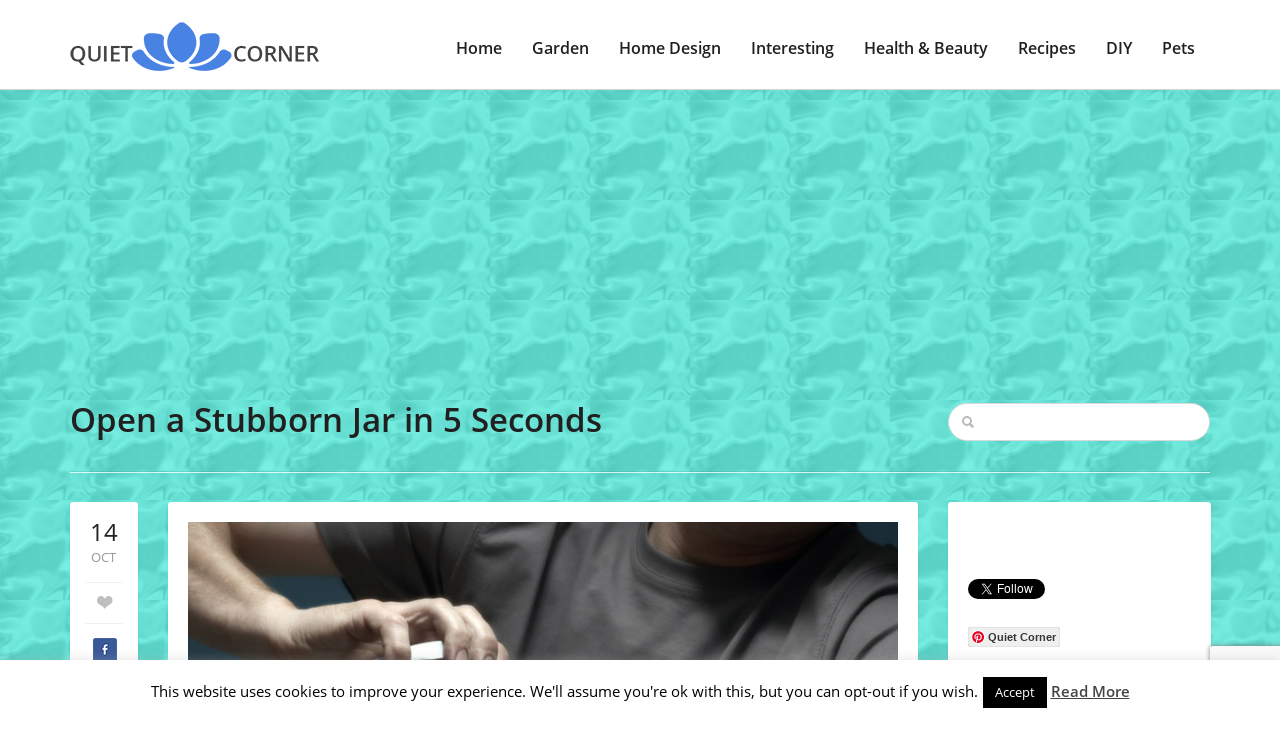

--- FILE ---
content_type: text/html; charset=UTF-8
request_url: https://www.quiet-corner.com/open-stubborn-jar-5-seconds/
body_size: 15407
content:
<!doctype html><html
lang="en-US" prefix="og: http://ogp.me/ns#"><head>
<title>Open a Stubborn Jar in 5 Seconds</title>


<!-- Squirrly SEO Plugin 10.2.04, visit: https://plugin.squirrly.co/ -->

<meta name="robots" content="index,follow">
<meta name="googlebot" content="index,follow,max-snippet:-1,max-image-preview:large,max-video-preview:-1">
<meta name="bingbot" content="index,follow,max-snippet:-1,max-image-preview:large,max-video-preview:-1">

<meta name="description" content="How to Open a Stubborn Jar in 5 Seconds Open a Stubborn Jar with items you already have at home. It&#039;s frustrating when a jar lid is exceptionally hard to remove. I always hear my father&#039;s voice say, &#034;pretend you&#039;re on a desert island and that&#039;s all you have to eat.&#034; After a childhood of" />
<link rel="canonical" href="https://www.quiet-corner.com/open-stubborn-jar-5-seconds/" />
<link rel="alternate" type="application/rss+xml" href="https://www.quiet-corner.com/sitemap.xml" />

<meta name="dc.language" content="en-US" />
<meta name="dc.language.iso" content="en_US" />
<meta name="dc.publisher" content="Kejsy" />
<meta name="dc.title" content="Open a Stubborn Jar in 5 Seconds" />
<meta name="dc.description" content="How to Open a Stubborn Jar in 5 Seconds Open a Stubborn Jar with items you already have at home. It&#039;s frustrating when a jar lid is exceptionally hard to remove. I always hear my father&#039;s voice say, &#034;pretend you&#039;re on a desert island and that&#039;s all you have to eat.&#034; After a childhood of" />
<meta name="dc.date.issued" content="2016-10-14" />

<meta property="og:url" content="https://www.quiet-corner.com/open-stubborn-jar-5-seconds/" />
<meta property="og:title" content="Open a Stubborn Jar in 5 Seconds" />
<meta property="og:description" content="How to Open a Stubborn Jar in 5 Seconds Open a Stubborn Jar with items you already have at home. It&#039;s" />
<meta property="og:type" content="article" />
<meta property="og:image" content="https://www.quiet-corner.com/wp-content/uploads/2016/10/Open-a-Stubborn-Jar-in-5-Seconds-4.jpg" />
<meta property="og:image:width" content="720" />
<meta property="og:image:height" content="480" />
<meta property="og:image:type" content="image/jpeg" />
<meta property="og:site_name" content="Quiet Corner" />
<meta property="og:locale" content="en_US" />
<meta property="article:published_time" content="2016-10-14 12:16:12" />
<meta property="article:modified_time" content="2020-06-09 15:12:56" />
<meta property="article:section" content="DIY" />

<meta property="twitter:url" content="https://www.quiet-corner.com/open-stubborn-jar-5-seconds/" />
<meta property="twitter:title" content="Open a Stubborn Jar in 5 Seconds" />
<meta property="twitter:description" content="How to Open a Stubborn Jar in 5 Seconds Open a Stubborn Jar with items you already have at home. It&#039;s frustrating when a jar lid is exceptionally hard to remove. I always hear my father&#039;s voice say, &#034;pretend you&#039;re on a desert island and that&#039;s all you" />
<meta property="twitter:image" content="https://www.quiet-corner.com/wp-content/uploads/2016/10/Open-a-Stubborn-Jar-in-5-Seconds-4.jpg" />
<meta property="twitter:domain" content="Quiet Corner" />
<meta property="twitter:card" content="summary_large_image" />
<meta property="twitter:creator" content="@twitter" />
<meta property="twitter:site" content="@twitter" />
<script type="application/ld+json">{"@graph":[{"@context":"https:\/\/schema.org\/","@type":"BreadcrumbList","@id":"https:\/\/www.quiet-corner.com\/open-stubborn-jar-5-seconds\/#BreadcrumbList","itemListElement":[{"@type":"ListItem","position":"1","item":{"@id":"https:\/\/www.quiet-corner.com","name":"Quiet Corner | Your place for relaxation"}},{"@type":"ListItem","position":"2","item":{"@id":"https:\/\/www.quiet-corner.com\/category\/diy\/","name":"DIY"}},{"@type":"ListItem","position":"3","item":{"@id":"https:\/\/www.quiet-corner.com\/category\/diy\/","name":"DIY"}},{"@type":"ListItem","position":"4","item":{"@id":"https:\/\/www.quiet-corner.com\/category\/diy\/diy-tutorials\/","name":"DIY Tutorials"}},{"@type":"ListItem","position":"5","item":{"@id":"https:\/\/www.quiet-corner.com\/open-stubborn-jar-5-seconds\/","name":"Open a Stubborn Jar in 5 Seconds"}}]},{"@context":"https:\/\/schema.org\/","@type":"Article","@id":"https:\/\/www.quiet-corner.com\/open-stubborn-jar-5-seconds\/#Article","url":"https:\/\/www.quiet-corner.com\/open-stubborn-jar-5-seconds\/","name":"Open a Stubborn Jar in 5 Seconds","headline":"How to Open a Stubborn Jar in 5 Seconds Open a Stubborn Jar with items you already have at home. It&#039;s","mainEntityOfPage":{"@type":"WebPage","url":"https:\/\/www.quiet-corner.com\/open-stubborn-jar-5-seconds\/"},"datePublished":"2016-10-14T12:16:12+00:00","dateModified":"2020-06-09T15:12:56+00:00","image":{"@type":"ImageObject","url":"https:\/\/www.quiet-corner.com\/wp-content\/uploads\/2016\/10\/Open-a-Stubborn-Jar-in-5-Seconds-4.jpg","height":"480","width":"720"},"author":{"@type":"Person","url":"http:\/\/www.quiet-corner.com","name":"Kejsy"},"publisher":{"@type":"Organization","url":"https:\/\/www.quiet-corner.com\/open-stubborn-jar-5-seconds\/","name":"Kejsy","logo":{"@type":"ImageObject","url":"https:\/\/www.quiet-corner.com\/wp-content\/plugins\/squirrly-seo\/view\/assets\/img\/logo.png"}}}]}</script>
<!-- /Squirrly SEO Plugin -->


 <script async src="//pagead2.googlesyndication.com/pagead/js/adsbygoogle.js"></script> <script>(adsbygoogle=window.adsbygoogle||[]).push({google_ad_client:"ca-pub-5465659055232493",enable_page_level_ads:!0})</script>  <script async src="https://www.googletagmanager.com/gtag/js?id=UA-75883853-1"></script> <script>window.dataLayer=window.dataLayer||[];function gtag(){dataLayer.push(arguments)}
gtag('js',new Date());gtag('config','UA-75883853-1')</script> <meta
charset="utf-8" /><meta
name="author" content="" /><meta
name="viewport" content="width=device-width, initial-scale=1.0"><link
rel="icon" type="image/png" href="https://quiet-corner.com/wp-content/uploads/2018/03/Quiet-Corner-Favicon.jpg" /> <script type="application/ld+json" class="yoast-schema-graph">{"@context":"https://schema.org","@graph":[{"@type":"Organization","@id":"https://quiet-corner.com/#organization","name":"Quiet Corner","url":"https://quiet-corner.com/","sameAs":["https://www.facebook.com/Quiet-Corner-1301991489816818","https://www.instagram.com/your_quiet_corner/","https://myspace.com/quiet-corner","https://www.pinterest.com/quietcorneryour/","https://twitter.com/QuietCorner3"],"logo":{"@type":"ImageObject","@id":"https://quiet-corner.com/#logo","inLanguage":"en-US","url":"https://www.quiet-corner.com/wp-content/uploads/2020/06/logo-sa-imenom.jpg","width":538,"height":424,"caption":"Quiet Corner"},"image":{"@id":"https://quiet-corner.com/#logo"}},{"@type":"WebSite","@id":"https://quiet-corner.com/#website","url":"https://quiet-corner.com/","name":"Quiet Corner","description":"Your place for relaxation","publisher":{"@id":"https://quiet-corner.com/#organization"},"potentialAction":[{"@type":"SearchAction","target":"https://quiet-corner.com/?s={search_term_string}","query-input":"required name=search_term_string"}],"inLanguage":"en-US"},{"@type":"ImageObject","@id":"https://quiet-corner.com/open-stubborn-jar-5-seconds/#primaryimage","inLanguage":"en-US","url":"https://www.quiet-corner.com/wp-content/uploads/2016/10/Open-a-Stubborn-Jar-in-5-Seconds-4.jpg","width":720,"height":480,"caption":"Open a Stubborn Jar in 5 Seconds"},{"@type":"WebPage","@id":"https://quiet-corner.com/open-stubborn-jar-5-seconds/#webpage","url":"https://quiet-corner.com/open-stubborn-jar-5-seconds/","name":"Open a Stubborn Jar in 5 Seconds - Quiet Corner - DIY","isPartOf":{"@id":"https://quiet-corner.com/#website"},"primaryImageOfPage":{"@id":"https://quiet-corner.com/open-stubborn-jar-5-seconds/#primaryimage"},"datePublished":"2016-10-14T10:16:12+00:00","dateModified":"2020-06-09T13:12:56+00:00","description":"Open a Stubborn Jar in 5 Seconds. It's frustrating when a jar lid is exceptionally hard to remove. Open a Stubborn Jar with items you already have at home","inLanguage":"en-US","potentialAction":[{"@type":"ReadAction","target":["https://quiet-corner.com/open-stubborn-jar-5-seconds/"]}]},{"@type":"Article","@id":"https://quiet-corner.com/open-stubborn-jar-5-seconds/#article","isPartOf":{"@id":"https://quiet-corner.com/open-stubborn-jar-5-seconds/#webpage"},"author":{"@id":"https://quiet-corner.com/#/schema/person/3d4c6bd39fe368bb5103a84efcda39d6"},"headline":"Open a Stubborn Jar in 5 Seconds","datePublished":"2016-10-14T10:16:12+00:00","dateModified":"2020-06-09T13:12:56+00:00","mainEntityOfPage":{"@id":"https://quiet-corner.com/open-stubborn-jar-5-seconds/#webpage"},"commentCount":0,"publisher":{"@id":"https://quiet-corner.com/#organization"},"image":{"@id":"https://quiet-corner.com/open-stubborn-jar-5-seconds/#primaryimage"},"keywords":"DIY,DIY Tutorial,Do It Yourself","articleSection":"DIY,DIY Tutorials","inLanguage":"en-US","potentialAction":[{"@type":"CommentAction","name":"Comment","target":["https://quiet-corner.com/open-stubborn-jar-5-seconds/#respond"]}]},{"@type":"Person","@id":"https://quiet-corner.com/#/schema/person/3d4c6bd39fe368bb5103a84efcda39d6","name":"Kejsy","image":{"@type":"ImageObject","@id":"https://quiet-corner.com/#personlogo","inLanguage":"en-US","url":"https://secure.gravatar.com/avatar/69e6b5900a66b562cafbb21589e3e2da?s=96&d=mm&r=g","caption":"Kejsy"},"sameAs":["http://www.quiet-corner.com","https://twitter.com/QuietCorner3"]}]}</script> <link
rel='dns-prefetch' href='//www.google.com' /><link
rel='dns-prefetch' href='//secure.gravatar.com' /><link
rel='dns-prefetch' href='//fonts.googleapis.com' /><link
rel='dns-prefetch' href='//s.w.org' /><link
rel='preconnect' href='https://fonts.gstatic.com' crossorigin /><link
rel="alternate" type="application/rss+xml" title="Quiet Corner &raquo; Feed" href="https://www.quiet-corner.com/feed/" /><link
rel="alternate" type="application/rss+xml" title="Quiet Corner &raquo; Comments Feed" href="https://www.quiet-corner.com/comments/feed/" /><link
rel="alternate" type="application/rss+xml" title="Quiet Corner &raquo; Open a Stubborn Jar in 5 Seconds Comments Feed" href="https://www.quiet-corner.com/open-stubborn-jar-5-seconds/feed/" /><style type="text/css" media="all">@font-face{font-family:'Open Sans';font-display:block;font-style:normal;font-weight:400;font-display:swap;src:url(https://fonts.gstatic.com/s/opensans/v18/mem8YaGs126MiZpBA-UFVZ0d.woff) format('woff')}@font-face{font-family:'Open Sans';font-display:block;font-style:normal;font-weight:600;font-display:swap;src:url(https://fonts.gstatic.com/s/opensans/v18/mem5YaGs126MiZpBA-UNirkOUuhv.woff) format('woff')}</style><link
rel='stylesheet' id='wpo_min-header-0-css'  href='https://www.quiet-corner.com/wp-content/cache/wpo-minify/1608717748/assets/wpo-minify-header-ba6343f9.min.css' type='text/css' media='all' /> <script type='text/javascript' id='wpo_min-header-0-js-extra'>var Cli_Data={"nn_cookie_ids":[],"cookielist":[],"ccpaEnabled":"","ccpaRegionBased":"","ccpaBarEnabled":"","ccpaType":"gdpr","js_blocking":"","custom_integration":"","triggerDomRefresh":""};var cli_cookiebar_settings={"animate_speed_hide":"500","animate_speed_show":"500","background":"#fff","border":"#444","border_on":"","button_1_button_colour":"#000","button_1_button_hover":"#000000","button_1_link_colour":"#fff","button_1_as_button":"1","button_1_new_win":"","button_2_button_colour":"#333","button_2_button_hover":"#292929","button_2_link_colour":"#444","button_2_as_button":"","button_2_hidebar":"1","button_3_button_colour":"#000","button_3_button_hover":"#000000","button_3_link_colour":"#fff","button_3_as_button":"1","button_3_new_win":"","button_4_button_colour":"#000","button_4_button_hover":"#000000","button_4_link_colour":"#fff","button_4_as_button":"1","font_family":"inherit","header_fix":"","notify_animate_hide":"1","notify_animate_show":"","notify_div_id":"#cookie-law-info-bar","notify_position_horizontal":"right","notify_position_vertical":"bottom","scroll_close":"","scroll_close_reload":"","accept_close_reload":"","reject_close_reload":"","showagain_tab":"1","showagain_background":"#fff","showagain_border":"#000","showagain_div_id":"#cookie-law-info-again","showagain_x_position":"100px","text":"#000","show_once_yn":"","show_once":"10000","logging_on":"","as_popup":"","popup_overlay":"1","bar_heading_text":"","cookie_bar_as":"banner","popup_showagain_position":"bottom-right","widget_position":"left"};var log_object={"ajax_url":"https:\/\/www.quiet-corner.com\/wp-admin\/admin-ajax.php"}</script> <script type='text/javascript' src='https://www.quiet-corner.com/wp-content/cache/wpo-minify/1608717748/assets/wpo-minify-header-b4c1227b.min.js' id='wpo_min-header-0-js'></script> <link
rel="https://api.w.org/" href="https://www.quiet-corner.com/wp-json/" /><link
rel="alternate" type="application/json" href="https://www.quiet-corner.com/wp-json/wp/v2/posts/27027" /><link
rel="EditURI" type="application/rsd+xml" title="RSD" href="https://www.quiet-corner.com/xmlrpc.php?rsd" /><link
rel="wlwmanifest" type="application/wlwmanifest+xml" href="https://www.quiet-corner.com/wp-includes/wlwmanifest.xml" /><meta
name="generator" content="WordPress 5.5.17" /><link
rel='shortlink' href='https://www.quiet-corner.com/?p=27027' /><link
rel="alternate" type="application/json+oembed" href="https://www.quiet-corner.com/wp-json/oembed/1.0/embed?url=https%3A%2F%2Fwww.quiet-corner.com%2Fopen-stubborn-jar-5-seconds%2F" /><link
rel="alternate" type="text/xml+oembed" href="https://www.quiet-corner.com/wp-json/oembed/1.0/embed?url=https%3A%2F%2Fwww.quiet-corner.com%2Fopen-stubborn-jar-5-seconds%2F&#038;format=xml" /><meta
name="framework" content="Redux 4.1.24" /> <script data-cfasync="false">window.a2a_config=window.a2a_config||{};a2a_config.callbacks=[];a2a_config.overlays=[];a2a_config.templates={};(function(d,s,a,b){a=d.createElement(s);b=d.getElementsByTagName(s)[0];a.async=1;a.src="https://static.addtoany.com/menu/page.js";b.parentNode.insertBefore(a,b)})(document,"script")</script> <style>:root{--mv-create-radius:0}</style><style>.mv-create-card{--mv-create-base:#93b1fa!important;--mv-create-alt:#858585!important;--mv-create-text:#000!important;--mv-create-alt-hover:#5e72a0!important;--mv-create-base-trans:rgba(147,177,250,.8)!important;--mv-create-secondary-base:#666!important;--mv-create-secondary-alt:#525252!important;--mv-create-secondary-text:#fff!important;--mv-create-secondary-alt-hover:#757575!important;--mv-create-secondary-base-trans:rgba(102,102,102,.8)!important;--mv-star-fill:#b3b3b3!important;--mv-star-fill-hover:#666!important}</style><style type="text/css">.wprm-comment-rating svg{width:16px!important;height:16px!important}img.wprm-comment-rating{width:80px!important;height:16px!important}.wprm-comment-rating svg path{fill:#528cee}.wprm-comment-rating svg polygon{stroke:#528cee}.wprm-comment-ratings-container svg .wprm-star-full{fill:#528cee}.wprm-comment-ratings-container svg .wprm-star-empty{stroke:#528cee}</style><style type='text/css'>img#wpstats{display:none}</style><style id="redux_demo-dynamic-css" title="dynamic-css" class="redux-options-output">h1{font-family:"Open Sans";line-height:40px;font-weight:600;font-style:normal;color:#211f1f;font-size:33px;font-display:swap}h2{font-family:"Open Sans";line-height:40px;font-weight:600;font-style:normal;color:#211f1f;font-size:28px;font-display:swap}h3{font-family:"Open Sans";line-height:30px;font-weight:600;font-style:normal;color:#211f1f;font-size:24px;font-display:swap}h4{font-family:"Open Sans";line-height:30px;font-weight:600;font-style:normal;color:#211f1f;font-size:20px;font-display:swap}h5{font-family:"Open Sans";line-height:30px;font-weight:600;font-style:normal;color:#211f1f;font-size:18px;font-display:swap}h6{font-family:"Open Sans";line-height:30px;font-weight:600;font-style:normal;color:#211f1f;font-size:14px;font-display:swap}h1 a,h2 a,h3 a,h4 a,h5 a,h6 a{color:#211f1f}h1 a:hover,h2 a:hover,h3 a:hover,h4 a:hover,h5 a:hover,h6 a:hover{color:#4882e3}body,p{font-family:"Open Sans";line-height:28px;font-weight:400;font-style:normal;color:#211f1f;font-size:16px;font-display:swap}.sf-menu-primary a{font-family:"Open Sans";line-height:28px;font-weight:600;font-style:normal;color:#211f1f;font-size:16px;font-display:swap}article a,p a,.sidebar a{color:#211f1f}article a:hover,p a:hover,.sidebar a:hover{color:#4882e3}accent a{color:#4882e3}accent a:hover{color:#4882e3}.sf-menu-primary a{color:#211f1f}.sf-menu-primary a:hover,.sf-menu-primary .current-menu-item a{color:#4882e3}.sf-menu-primary ul li a,ul.sf-menu-primary ul li.current-menu-item a{color:#c8c8c8}.sf-menu-primary ul li a:hover,ul.sf-menu-primary ul li.current-menu-item a:hover{color:#efefef}html{background-repeat:repeat;background-attachment:fixed;background-position:center top;background-image:url(https://www.quiet-corner.com/wp-content/uploads/2020/06/background-image-44.jpg);background-size:inherit}</style></head><body
class="post-template-default single single-post postid-27027 single-format-image"><div
id="mobile-header"><nav
id="sidr" role="mobile"><h3>Menu</h3><div
class="responsive-trig uptop" id="simple-close" href="#sidr"></div><div
class="menu-header-menu-container"><ul
id="menu-header-menu" class="cbp-spmenu"><li
id="menu-item-36765" class="menu-item menu-item-type-custom menu-item-object-custom menu-item-36765"><a
href="https://quiet-corner.com">Home</a></li><li
id="menu-item-2108" class="menu-item menu-item-type-taxonomy menu-item-object-category menu-item-has-children menu-item-2108"><a
href="https://www.quiet-corner.com/category/garden-ideas/">Garden</a><ul
class="sub-menu"><li
id="menu-item-2109" class="menu-item menu-item-type-taxonomy menu-item-object-category menu-item-2109"><a
href="https://www.quiet-corner.com/category/garden-ideas/big-gardens/">Big Gardens</a></li><li
id="menu-item-2112" class="menu-item menu-item-type-taxonomy menu-item-object-category menu-item-2112"><a
href="https://www.quiet-corner.com/category/garden-ideas/small-gardens/">Small Gardens</a></li><li
id="menu-item-5741" class="menu-item menu-item-type-taxonomy menu-item-object-category menu-item-5741"><a
href="https://www.quiet-corner.com/category/garden-ideas/vegetables-and-herbs/">Vegetables and Herbs</a></li><li
id="menu-item-9202" class="menu-item menu-item-type-taxonomy menu-item-object-category menu-item-9202"><a
href="https://www.quiet-corner.com/category/garden-ideas/yard-and-backyard-ideas/">Yard and Backyard</a></li><li
id="menu-item-5043" class="menu-item menu-item-type-taxonomy menu-item-object-category menu-item-5043"><a
href="https://www.quiet-corner.com/category/garden-ideas/gardening-tips/">Gardening Tips</a></li><li
id="menu-item-2110" class="menu-item menu-item-type-taxonomy menu-item-object-category menu-item-2110"><a
href="https://www.quiet-corner.com/category/garden-ideas/ornamental-plants/">Ornamental Plants</a></li><li
id="menu-item-9305" class="menu-item menu-item-type-taxonomy menu-item-object-category menu-item-9305"><a
href="https://www.quiet-corner.com/category/garden-ideas/indoor-plants/">Indoor Plants</a></li></ul></li><li
id="menu-item-2120" class="menu-item menu-item-type-taxonomy menu-item-object-category menu-item-has-children menu-item-2120"><a
href="https://www.quiet-corner.com/category/home-design/">Home Design</a><ul
class="sub-menu"><li
id="menu-item-2126" class="menu-item menu-item-type-taxonomy menu-item-object-category menu-item-2126"><a
href="https://www.quiet-corner.com/category/home-design/living-room/">Living Room</a></li><li
id="menu-item-7673" class="menu-item menu-item-type-taxonomy menu-item-object-category menu-item-7673"><a
href="https://www.quiet-corner.com/category/home-design/kids-room/">Kids Room</a></li><li
id="menu-item-2122" class="menu-item menu-item-type-taxonomy menu-item-object-category menu-item-2122"><a
href="https://www.quiet-corner.com/category/home-design/bedroom/">Bedroom</a></li><li
id="menu-item-2124" class="menu-item menu-item-type-taxonomy menu-item-object-category menu-item-2124"><a
href="https://www.quiet-corner.com/category/home-design/home-office/">Home Office</a></li><li
id="menu-item-2125" class="menu-item menu-item-type-taxonomy menu-item-object-category menu-item-2125"><a
href="https://www.quiet-corner.com/category/home-design/kitchen/">Kitchen</a></li><li
id="menu-item-2121" class="menu-item menu-item-type-taxonomy menu-item-object-category menu-item-2121"><a
href="https://www.quiet-corner.com/category/home-design/bathroom/">Bathroom</a></li><li
id="menu-item-2123" class="menu-item menu-item-type-taxonomy menu-item-object-category menu-item-2123"><a
href="https://www.quiet-corner.com/category/home-design/home-decor/">Home Decor</a></li><li
id="menu-item-20172" class="menu-item menu-item-type-taxonomy menu-item-object-category menu-item-20172"><a
href="https://www.quiet-corner.com/category/home-design/architecture-and-design/">Architecture and Design</a></li><li
id="menu-item-16123" class="menu-item menu-item-type-taxonomy menu-item-object-category menu-item-16123"><a
href="https://www.quiet-corner.com/category/home-design/home/">All About Home</a></li></ul></li><li
id="menu-item-2127" class="menu-item menu-item-type-taxonomy menu-item-object-category menu-item-has-children menu-item-2127"><a
href="https://www.quiet-corner.com/category/interesting-things/">Interesting</a><ul
class="sub-menu"><li
id="menu-item-2129" class="menu-item menu-item-type-taxonomy menu-item-object-category menu-item-2129"><a
href="https://www.quiet-corner.com/category/interesting-things/positive-stories/">Positive Stories</a></li><li
id="menu-item-6865" class="menu-item menu-item-type-taxonomy menu-item-object-category menu-item-6865"><a
href="https://www.quiet-corner.com/category/interesting-things/interesting-news/">Interesting News</a></li><li
id="menu-item-2128" class="menu-item menu-item-type-taxonomy menu-item-object-category menu-item-2128"><a
href="https://www.quiet-corner.com/category/interesting-things/stories-behind-the-photographs/">Stories Behind the Photographs</a></li><li
id="menu-item-2149" class="menu-item menu-item-type-taxonomy menu-item-object-category menu-item-2149"><a
href="https://www.quiet-corner.com/category/interesting-things/odd-news/">Odd News</a></li></ul></li><li
id="menu-item-2113" class="menu-item menu-item-type-taxonomy menu-item-object-category menu-item-has-children menu-item-2113"><a
href="https://www.quiet-corner.com/category/health-and-beauty/">Health &#038; Beauty</a><ul
class="sub-menu"><li
id="menu-item-2117" class="menu-item menu-item-type-taxonomy menu-item-object-category menu-item-2117"><a
href="https://www.quiet-corner.com/category/health-and-beauty/hairstyles/">Hairstyles</a></li><li
id="menu-item-2119" class="menu-item menu-item-type-taxonomy menu-item-object-category menu-item-2119"><a
href="https://www.quiet-corner.com/category/health-and-beauty/makeup/">Makeup</a></li><li
id="menu-item-2115" class="menu-item menu-item-type-taxonomy menu-item-object-category menu-item-2115"><a
href="https://www.quiet-corner.com/category/health-and-beauty/diet/">Diet</a></li><li
id="menu-item-26746" class="menu-item menu-item-type-taxonomy menu-item-object-category menu-item-26746"><a
href="https://www.quiet-corner.com/category/health-and-beauty/lifestyle-mental-health/">Lifestyle &#038; Mental Health</a></li><li
id="menu-item-2116" class="menu-item menu-item-type-taxonomy menu-item-object-category menu-item-2116"><a
href="https://www.quiet-corner.com/category/health-and-beauty/weight-loss/">Fitness &#038; Weight Loss</a></li><li
id="menu-item-2114" class="menu-item menu-item-type-taxonomy menu-item-object-category menu-item-2114"><a
href="https://www.quiet-corner.com/category/health-and-beauty/beauty-tips/">Beauty Tips</a></li><li
id="menu-item-2118" class="menu-item menu-item-type-taxonomy menu-item-object-category menu-item-2118"><a
href="https://www.quiet-corner.com/category/health-and-beauty/health-tips/">Health Tips</a></li></ul></li><li
id="menu-item-2104" class="menu-item menu-item-type-taxonomy menu-item-object-category menu-item-has-children menu-item-2104"><a
href="https://www.quiet-corner.com/category/recipes/">Recipes</a><ul
class="sub-menu"><li
id="menu-item-6374" class="menu-item menu-item-type-taxonomy menu-item-object-category menu-item-6374"><a
href="https://www.quiet-corner.com/category/recipes/meals/">Meals</a></li><li
id="menu-item-2107" class="menu-item menu-item-type-taxonomy menu-item-object-category menu-item-2107"><a
href="https://www.quiet-corner.com/category/recipes/healthy-recipes/">Healthy Recipes</a></li><li
id="menu-item-2105" class="menu-item menu-item-type-taxonomy menu-item-object-category menu-item-2105"><a
href="https://www.quiet-corner.com/category/recipes/desserts-and-cakes/">Desserts and Cakes</a></li><li
id="menu-item-2106" class="menu-item menu-item-type-taxonomy menu-item-object-category menu-item-2106"><a
href="https://www.quiet-corner.com/category/recipes/cookies-and-snacks/">Cookies and Snacks</a></li><li
id="menu-item-51576" class="menu-item menu-item-type-taxonomy menu-item-object-category menu-item-51576"><a
href="https://www.quiet-corner.com/category/recipes/keto-recipes/">Keto Recipes</a></li><li
id="menu-item-2148" class="menu-item menu-item-type-taxonomy menu-item-object-category menu-item-2148"><a
href="https://www.quiet-corner.com/category/recipes/video-recipes/">Video Recipes</a></li></ul></li><li
id="menu-item-2099" class="menu-item menu-item-type-taxonomy menu-item-object-category current-post-ancestor current-menu-parent current-post-parent menu-item-has-children menu-item-2099"><a
href="https://www.quiet-corner.com/category/diy/">DIY</a><ul
class="sub-menu"><li
id="menu-item-2100" class="menu-item menu-item-type-taxonomy menu-item-object-category menu-item-2100"><a
href="https://www.quiet-corner.com/category/diy/diy-ideas/">DIY Ideas</a></li><li
id="menu-item-2101" class="menu-item menu-item-type-taxonomy menu-item-object-category current-post-ancestor current-menu-parent current-post-parent menu-item-2101"><a
href="https://www.quiet-corner.com/category/diy/diy-tutorials/">DIY Tutorials</a></li></ul></li><li
id="menu-item-2130" class="menu-item menu-item-type-taxonomy menu-item-object-category menu-item-has-children menu-item-2130"><a
href="https://www.quiet-corner.com/category/pets/">Pets</a><ul
class="sub-menu"><li
id="menu-item-2136" class="menu-item menu-item-type-taxonomy menu-item-object-category menu-item-2136"><a
href="https://www.quiet-corner.com/category/pets/cats/">Cats</a></li><li
id="menu-item-2140" class="menu-item menu-item-type-taxonomy menu-item-object-category menu-item-2140"><a
href="https://www.quiet-corner.com/category/pets/dogs/">Dogs</a></li><li
id="menu-item-2142" class="menu-item menu-item-type-taxonomy menu-item-object-category menu-item-2142"><a
href="https://www.quiet-corner.com/category/pets/rodents/">Rodents</a></li><li
id="menu-item-2131" class="menu-item menu-item-type-taxonomy menu-item-object-category menu-item-2131"><a
href="https://www.quiet-corner.com/category/pets/aquatic-pets/">Aquatic Pets</a></li><li
id="menu-item-2132" class="menu-item menu-item-type-taxonomy menu-item-object-category menu-item-2132"><a
href="https://www.quiet-corner.com/category/pets/birds/">Birds</a></li><li
id="menu-item-2141" class="menu-item menu-item-type-taxonomy menu-item-object-category menu-item-2141"><a
href="https://www.quiet-corner.com/category/pets/funny-animal-videos/">Funny Animal Videos</a></li></ul></li></ul></div></nav></div><div
class="entire-site-wrap"><div
class="site-margin"><div
class="site-wrap-shadow"><header
class="header-wrap"><div
class="container"><div
class="row"><div
class="col-md-3"><div
class="logo">
<a
href="https://www.quiet-corner.com" title="https://www.quiet-corner.com">
<img
src="https://quiet-corner.com/wp-content/uploads/2018/01/logo-small-min-1.png " data-at2x="https://quiet-corner.com/wp-content/uploads/2018/01/logo-big-min.png"/>
</a></div></div><div
class="col-md-9 rel"><div
class="responsive-trig" id="simple-menu" href="#sidr"></div><nav
class="menuwrap" role="main"><div
class="menu-header-menu-container"><ul
id="menu-header-menu-1" class="sf-menu-primary"><li
class="menu-item menu-item-type-custom menu-item-object-custom menu-item-36765"><a
href="https://quiet-corner.com">Home</a></li><li
class="menu-item menu-item-type-taxonomy menu-item-object-category menu-item-has-children menu-item-2108"><a
href="https://www.quiet-corner.com/category/garden-ideas/">Garden</a><ul
class="sub-menu"><li
class="menu-item menu-item-type-taxonomy menu-item-object-category menu-item-2109"><a
href="https://www.quiet-corner.com/category/garden-ideas/big-gardens/">Big Gardens</a></li><li
class="menu-item menu-item-type-taxonomy menu-item-object-category menu-item-2112"><a
href="https://www.quiet-corner.com/category/garden-ideas/small-gardens/">Small Gardens</a></li><li
class="menu-item menu-item-type-taxonomy menu-item-object-category menu-item-5741"><a
href="https://www.quiet-corner.com/category/garden-ideas/vegetables-and-herbs/">Vegetables and Herbs</a></li><li
class="menu-item menu-item-type-taxonomy menu-item-object-category menu-item-9202"><a
href="https://www.quiet-corner.com/category/garden-ideas/yard-and-backyard-ideas/">Yard and Backyard</a></li><li
class="menu-item menu-item-type-taxonomy menu-item-object-category menu-item-5043"><a
href="https://www.quiet-corner.com/category/garden-ideas/gardening-tips/">Gardening Tips</a></li><li
class="menu-item menu-item-type-taxonomy menu-item-object-category menu-item-2110"><a
href="https://www.quiet-corner.com/category/garden-ideas/ornamental-plants/">Ornamental Plants</a></li><li
class="menu-item menu-item-type-taxonomy menu-item-object-category menu-item-9305"><a
href="https://www.quiet-corner.com/category/garden-ideas/indoor-plants/">Indoor Plants</a></li></ul></li><li
class="menu-item menu-item-type-taxonomy menu-item-object-category menu-item-has-children menu-item-2120"><a
href="https://www.quiet-corner.com/category/home-design/">Home Design</a><ul
class="sub-menu"><li
class="menu-item menu-item-type-taxonomy menu-item-object-category menu-item-2126"><a
href="https://www.quiet-corner.com/category/home-design/living-room/">Living Room</a></li><li
class="menu-item menu-item-type-taxonomy menu-item-object-category menu-item-7673"><a
href="https://www.quiet-corner.com/category/home-design/kids-room/">Kids Room</a></li><li
class="menu-item menu-item-type-taxonomy menu-item-object-category menu-item-2122"><a
href="https://www.quiet-corner.com/category/home-design/bedroom/">Bedroom</a></li><li
class="menu-item menu-item-type-taxonomy menu-item-object-category menu-item-2124"><a
href="https://www.quiet-corner.com/category/home-design/home-office/">Home Office</a></li><li
class="menu-item menu-item-type-taxonomy menu-item-object-category menu-item-2125"><a
href="https://www.quiet-corner.com/category/home-design/kitchen/">Kitchen</a></li><li
class="menu-item menu-item-type-taxonomy menu-item-object-category menu-item-2121"><a
href="https://www.quiet-corner.com/category/home-design/bathroom/">Bathroom</a></li><li
class="menu-item menu-item-type-taxonomy menu-item-object-category menu-item-2123"><a
href="https://www.quiet-corner.com/category/home-design/home-decor/">Home Decor</a></li><li
class="menu-item menu-item-type-taxonomy menu-item-object-category menu-item-20172"><a
href="https://www.quiet-corner.com/category/home-design/architecture-and-design/">Architecture and Design</a></li><li
class="menu-item menu-item-type-taxonomy menu-item-object-category menu-item-16123"><a
href="https://www.quiet-corner.com/category/home-design/home/">All About Home</a></li></ul></li><li
class="menu-item menu-item-type-taxonomy menu-item-object-category menu-item-has-children menu-item-2127"><a
href="https://www.quiet-corner.com/category/interesting-things/">Interesting</a><ul
class="sub-menu"><li
class="menu-item menu-item-type-taxonomy menu-item-object-category menu-item-2129"><a
href="https://www.quiet-corner.com/category/interesting-things/positive-stories/">Positive Stories</a></li><li
class="menu-item menu-item-type-taxonomy menu-item-object-category menu-item-6865"><a
href="https://www.quiet-corner.com/category/interesting-things/interesting-news/">Interesting News</a></li><li
class="menu-item menu-item-type-taxonomy menu-item-object-category menu-item-2128"><a
href="https://www.quiet-corner.com/category/interesting-things/stories-behind-the-photographs/">Stories Behind the Photographs</a></li><li
class="menu-item menu-item-type-taxonomy menu-item-object-category menu-item-2149"><a
href="https://www.quiet-corner.com/category/interesting-things/odd-news/">Odd News</a></li></ul></li><li
class="menu-item menu-item-type-taxonomy menu-item-object-category menu-item-has-children menu-item-2113"><a
href="https://www.quiet-corner.com/category/health-and-beauty/">Health &#038; Beauty</a><ul
class="sub-menu"><li
class="menu-item menu-item-type-taxonomy menu-item-object-category menu-item-2117"><a
href="https://www.quiet-corner.com/category/health-and-beauty/hairstyles/">Hairstyles</a></li><li
class="menu-item menu-item-type-taxonomy menu-item-object-category menu-item-2119"><a
href="https://www.quiet-corner.com/category/health-and-beauty/makeup/">Makeup</a></li><li
class="menu-item menu-item-type-taxonomy menu-item-object-category menu-item-2115"><a
href="https://www.quiet-corner.com/category/health-and-beauty/diet/">Diet</a></li><li
class="menu-item menu-item-type-taxonomy menu-item-object-category menu-item-26746"><a
href="https://www.quiet-corner.com/category/health-and-beauty/lifestyle-mental-health/">Lifestyle &#038; Mental Health</a></li><li
class="menu-item menu-item-type-taxonomy menu-item-object-category menu-item-2116"><a
href="https://www.quiet-corner.com/category/health-and-beauty/weight-loss/">Fitness &#038; Weight Loss</a></li><li
class="menu-item menu-item-type-taxonomy menu-item-object-category menu-item-2114"><a
href="https://www.quiet-corner.com/category/health-and-beauty/beauty-tips/">Beauty Tips</a></li><li
class="menu-item menu-item-type-taxonomy menu-item-object-category menu-item-2118"><a
href="https://www.quiet-corner.com/category/health-and-beauty/health-tips/">Health Tips</a></li></ul></li><li
class="menu-item menu-item-type-taxonomy menu-item-object-category menu-item-has-children menu-item-2104"><a
href="https://www.quiet-corner.com/category/recipes/">Recipes</a><ul
class="sub-menu"><li
class="menu-item menu-item-type-taxonomy menu-item-object-category menu-item-6374"><a
href="https://www.quiet-corner.com/category/recipes/meals/">Meals</a></li><li
class="menu-item menu-item-type-taxonomy menu-item-object-category menu-item-2107"><a
href="https://www.quiet-corner.com/category/recipes/healthy-recipes/">Healthy Recipes</a></li><li
class="menu-item menu-item-type-taxonomy menu-item-object-category menu-item-2105"><a
href="https://www.quiet-corner.com/category/recipes/desserts-and-cakes/">Desserts and Cakes</a></li><li
class="menu-item menu-item-type-taxonomy menu-item-object-category menu-item-2106"><a
href="https://www.quiet-corner.com/category/recipes/cookies-and-snacks/">Cookies and Snacks</a></li><li
class="menu-item menu-item-type-taxonomy menu-item-object-category menu-item-51576"><a
href="https://www.quiet-corner.com/category/recipes/keto-recipes/">Keto Recipes</a></li><li
class="menu-item menu-item-type-taxonomy menu-item-object-category menu-item-2148"><a
href="https://www.quiet-corner.com/category/recipes/video-recipes/">Video Recipes</a></li></ul></li><li
class="menu-item menu-item-type-taxonomy menu-item-object-category current-post-ancestor current-menu-parent current-post-parent menu-item-has-children menu-item-2099"><a
href="https://www.quiet-corner.com/category/diy/">DIY</a><ul
class="sub-menu"><li
class="menu-item menu-item-type-taxonomy menu-item-object-category menu-item-2100"><a
href="https://www.quiet-corner.com/category/diy/diy-ideas/">DIY Ideas</a></li><li
class="menu-item menu-item-type-taxonomy menu-item-object-category current-post-ancestor current-menu-parent current-post-parent menu-item-2101"><a
href="https://www.quiet-corner.com/category/diy/diy-tutorials/">DIY Tutorials</a></li></ul></li><li
class="menu-item menu-item-type-taxonomy menu-item-object-category menu-item-has-children menu-item-2130"><a
href="https://www.quiet-corner.com/category/pets/">Pets</a><ul
class="sub-menu"><li
class="menu-item menu-item-type-taxonomy menu-item-object-category menu-item-2136"><a
href="https://www.quiet-corner.com/category/pets/cats/">Cats</a></li><li
class="menu-item menu-item-type-taxonomy menu-item-object-category menu-item-2140"><a
href="https://www.quiet-corner.com/category/pets/dogs/">Dogs</a></li><li
class="menu-item menu-item-type-taxonomy menu-item-object-category menu-item-2142"><a
href="https://www.quiet-corner.com/category/pets/rodents/">Rodents</a></li><li
class="menu-item menu-item-type-taxonomy menu-item-object-category menu-item-2131"><a
href="https://www.quiet-corner.com/category/pets/aquatic-pets/">Aquatic Pets</a></li><li
class="menu-item menu-item-type-taxonomy menu-item-object-category menu-item-2132"><a
href="https://www.quiet-corner.com/category/pets/birds/">Birds</a></li><li
class="menu-item menu-item-type-taxonomy menu-item-object-category menu-item-2141"><a
href="https://www.quiet-corner.com/category/pets/funny-animal-videos/">Funny Animal Videos</a></li></ul></li></ul></div></nav></div></div></div></header><center><script async src="//pagead2.googlesyndication.com/pagead/js/adsbygoogle.js"></script> 
<ins
class="adsbygoogle"
style="display:block"
data-ad-client="ca-pub-5465659055232493"
data-ad-slot="4798497360"
data-ad-format="auto"></ins> <script>(adsbygoogle=window.adsbygoogle||[]).push({})</script></center><section
class="section-wrap"><div
class="container"><div
class="row"><div
class="col-md-9"><h1 class="nomargin lh-40">Open a Stubborn Jar in 5 Seconds</h1></div><div
class="col-md-3"><form
method="get" id="searchForm" action="https://www.quiet-corner.com/"><div
class="search-wrapper"><div
class="search-icon"></div>
<input
type="text" maxlength="30" name="s" id="s" class="search_input"  />
<input
type="submit" id="searchSubmit"  /></div></form></div></div></div></div><section
class="section-wrap nopads"><div
class="container"><div
class="row"><div
class="col-md-12"><div
class="hrrule"></div></div></div></div></section><section
class="section-wrap"><div
class="container"><div
class="row"><div
class="col-md-1 bumpnorm"><div
class="stickysidebar"><div
class="datewrap centertext bumpmini">
<span
class="entrylg">14</span>
</br>
<span
class="entrysm">Oct</span></div><div
class="datewrap centertext linetop"><div
class="post-like"><a
href="#" data-post_id="27027">
<span
title=""class="qtip like"></span>
</a><span
class="count"></span></div></div><div
id="wrapsocials"><div
class="datewrap centertext mini-text linetop"><div
class="tags_container_social"><a
href="http://www.facebook.com/share.php?u=https://www.quiet-corner.com/open-stubborn-jar-5-seconds/" onclick="return !window.open(this.href, 'Facebook', 'width=500,height=500')"
target="_blank"><div
class="facebook-share"></div>
</a><div
id="fb-root"></div> <script>(function(d,s,id){var js,fjs=d.getElementsByTagName(s)[0];if(d.getElementById(id))return;js=d.createElement(s);js.id=id;js.src="//connect.facebook.net/en_US/all.js#xfbml=1";fjs.parentNode.insertBefore(js,fjs)}(document,'script','facebook-jssdk'))</script> </div><a
href="https://twitter.com/share" class="twitter-me" onclick="return !window.open(this.href, 'Twitter', 'width=500,height=500')"
target="_blank"><div
class="twitter-share"></div>
</a> <script>!function(d,s,id){var js,fjs=d.getElementsByTagName(s)[0];if(!d.getElementById(id)){js=d.createElement(s);js.id=id;js.src="//platform.twitter.com/widgets.js";fjs.parentNode.insertBefore(js,fjs)}}(document,"script","twitter-wjs")</script> <div
class="tags_container_social"><a
href="https://m.google.com/app/plus/x/?v=compose&amp;content=https://www.quiet-corner.com/open-stubborn-jar-5-seconds/" onclick="return !window.open(this.href, 'Googleplus', 'width=500,height=500')"
target="_blank"><div
class="google-share"></div>
</a> <script type="text/javascript">(function(){var po=document.createElement('script');po.type='text/javascript';po.async=!0;po.src='https://apis.google.com/js/plusone.js';var s=document.getElementsByTagName('script')[0];s.parentNode.insertBefore(po,s)})()</script> </div></div></div></div></div><div
class="col-md-8 bumpnorm"><article
class="singlewrap colored"><div
class="singlewrap"><div
id="post-27027" class="post-27027 post type-post status-publish format-image has-post-thumbnail hentry category-diy category-diy-tutorials tag-diy tag-diy-tutorial tag-do-it-yourself post_format-post-format-image"><div
class="singleimg bumpnorm">
<img
src="https://www.quiet-corner.com/wp-content/uploads/2016/10/Open-a-Stubborn-Jar-in-5-Seconds-4.jpg" alt="Open a Stubborn Jar in 5 Seconds"   class="img-responsive"/></div></div></div><div
class="singlewrap bumpnorm linetopbtm accent"><div
class="row"><div
class="col-xs-9"><div
class="cellblock text-left">By <a
href="https://www.quiet-corner.com/author/slavica/" title="Posts by Kejsy" rel="author">Kejsy</a></div><div
class="cellblock text-left">/ in <a
href="https://www.quiet-corner.com/category/diy/" rel="category tag">DIY</a>,<a
href="https://www.quiet-corner.com/category/diy/diy-tutorials/" rel="category tag">DIY Tutorials</a></div><div
class="cellblock text-left">
/ tags <a
href="https://www.quiet-corner.com/tag/diy/" rel="tag">DIY</a>, <a
href="https://www.quiet-corner.com/tag/diy-tutorial/" rel="tag">DIY Tutorial</a>, <a
href="https://www.quiet-corner.com/tag/do-it-yourself/" rel="tag">Do It Yourself</a></div></div><div
class="col-xs-3"><div
class="cellblockright text-right"><a
href="#reply-title">0 Comments</a></div></div></div></div><div
class="singlewrap"><h2 style="text-align: center;">How to Open a Stubborn Jar in 5 Seconds</h2><p>Open a Stubborn Jar with items you already have at home. It&#8217;s frustrating when a jar lid is exceptionally hard to remove. I always hear my father&#8217;s voice say, &#8220;pretend you&#8217;re on a desert island and that&#8217;s all you have to eat.&#8221; After a childhood of that, I&#8217;ve figured out a no-fail trick for opening difficult jars.</p><p><a
href="http://www.quiet-corner.com/wp-content/uploads/2016/10/Open-a-Stubborn-Jar-in-5-Seconds-j.jpg"><img
loading="lazy" class="alignnone size-full wp-image-27029" src="http://www.quiet-corner.com/wp-content/uploads/2016/10/Open-a-Stubborn-Jar-in-5-Seconds-j.jpg" alt="Open a Stubborn Jar in 5 Seconds" width="800" height="450" srcset="https://www.quiet-corner.com/wp-content/uploads/2016/10/Open-a-Stubborn-Jar-in-5-Seconds-j.jpg 800w, https://www.quiet-corner.com/wp-content/uploads/2016/10/Open-a-Stubborn-Jar-in-5-Seconds-j-300x169.jpg 300w, https://www.quiet-corner.com/wp-content/uploads/2016/10/Open-a-Stubborn-Jar-in-5-Seconds-j-768x432.jpg 768w" sizes="(max-width: 800px) 100vw, 800px" /></a><br
/> <script async src="//pagead2.googlesyndication.com/pagead/js/adsbygoogle.js"></script><br
/>
<br
/>
<ins
class="adsbygoogle"
style="display:block"
data-ad-client="ca-pub-5465659055232493"
data-ad-slot="4798497360"
data-ad-format="auto"></ins><br
/> <script>(adsbygoogle=window.adsbygoogle||[]).push({})</script></p><h4>The secret ingredient? A spoon. Here&#8217;s what you do:</h4><ol><li>Hold the spoon in one hand and the jar firmly in the other.</li><li>Nestle the spoon in the crack between the lid and the glass. Push up and back. You want to break the seal.</li><li>Press up with the spoon to loosen the lid. If the seal does not break, rotate the jar and repeat, pressing up and back with the spoon until you hear a pop.</li><li>Let go of the spoon and twist the lid off. It will come of smoothly and easily.</li></ol><p><a
href="http://www.quiet-corner.com/wp-content/uploads/2016/10/Open-a-Stubborn-Jar-in-5-Seconds.jpg"><img
loading="lazy" class="alignnone size-full wp-image-27028" src="http://www.quiet-corner.com/wp-content/uploads/2016/10/Open-a-Stubborn-Jar-in-5-Seconds.jpg" alt="Open a Stubborn Jar in 5 Seconds" width="800" height="744" srcset="https://www.quiet-corner.com/wp-content/uploads/2016/10/Open-a-Stubborn-Jar-in-5-Seconds.jpg 800w, https://www.quiet-corner.com/wp-content/uploads/2016/10/Open-a-Stubborn-Jar-in-5-Seconds-300x279.jpg 300w, https://www.quiet-corner.com/wp-content/uploads/2016/10/Open-a-Stubborn-Jar-in-5-Seconds-768x714.jpg 768w" sizes="(max-width: 800px) 100vw, 800px" /></a></p><p>With those items you already have at home. You’re a strong, powerful gal. But every once in a while, you run into a tomato sauce jar that won’t budge. Don’t hit the gym—grab a handy tool you already have in your cupboard to open it in seconds. 😉</p><p>See more ways in these videos below</p><p><iframe
src="https://www.youtube.com/embed/XuQSg2Q2wR8" width="710" height="400" frameborder="0" allowfullscreen="allowfullscreen"></iframe></p><p><iframe
src="https://www.youtube.com/embed/MIeUjtWppas" width="710" height="400" frameborder="0" allowfullscreen="allowfullscreen"></iframe><br
/> <script async src="//pagead2.googlesyndication.com/pagead/js/adsbygoogle.js"></script><br
/>
<br
/>
<ins
class="adsbygoogle"
style="display:block"
data-ad-client="ca-pub-5465659055232493"
data-ad-slot="4798497360"
data-ad-format="auto"></ins><br
/> <script>(adsbygoogle=window.adsbygoogle||[]).push({})</script><br
/>
<iframe
src="https://www.youtube.com/embed/qpLYALBLEVY" width="710" height="400" frameborder="0" allowfullscreen="allowfullscreen"></iframe></p><h6>Source:<br
/>
purewow.com<br
/>
popsugar.com</h6><div
class="addtoany_share_save_container addtoany_content addtoany_content_bottom"><div
class="addtoany_header">Thanks for sharing this!</div><div
class="a2a_kit a2a_kit_size_32 addtoany_list" data-a2a-url="https://www.quiet-corner.com/open-stubborn-jar-5-seconds/" data-a2a-title="Open a Stubborn Jar in 5 Seconds"><a
class="a2a_button_facebook" href="https://www.addtoany.com/add_to/facebook?linkurl=https%3A%2F%2Fwww.quiet-corner.com%2Fopen-stubborn-jar-5-seconds%2F&amp;linkname=Open%20a%20Stubborn%20Jar%20in%205%20Seconds" title="Facebook" rel="nofollow noopener" target="_blank"></a><a
class="a2a_button_twitter" href="https://www.addtoany.com/add_to/twitter?linkurl=https%3A%2F%2Fwww.quiet-corner.com%2Fopen-stubborn-jar-5-seconds%2F&amp;linkname=Open%20a%20Stubborn%20Jar%20in%205%20Seconds" title="Twitter" rel="nofollow noopener" target="_blank"></a><a
class="a2a_button_flipboard" href="https://www.addtoany.com/add_to/flipboard?linkurl=https%3A%2F%2Fwww.quiet-corner.com%2Fopen-stubborn-jar-5-seconds%2F&amp;linkname=Open%20a%20Stubborn%20Jar%20in%205%20Seconds" title="Flipboard" rel="nofollow noopener" target="_blank"></a><a
class="a2a_button_mix" href="https://www.addtoany.com/add_to/mix?linkurl=https%3A%2F%2Fwww.quiet-corner.com%2Fopen-stubborn-jar-5-seconds%2F&amp;linkname=Open%20a%20Stubborn%20Jar%20in%205%20Seconds" title="Mix" rel="nofollow noopener" target="_blank"></a><a
class="a2a_button_reddit" href="https://www.addtoany.com/add_to/reddit?linkurl=https%3A%2F%2Fwww.quiet-corner.com%2Fopen-stubborn-jar-5-seconds%2F&amp;linkname=Open%20a%20Stubborn%20Jar%20in%205%20Seconds" title="Reddit" rel="nofollow noopener" target="_blank"></a><a
class="a2a_button_facebook_messenger" href="https://www.addtoany.com/add_to/facebook_messenger?linkurl=https%3A%2F%2Fwww.quiet-corner.com%2Fopen-stubborn-jar-5-seconds%2F&amp;linkname=Open%20a%20Stubborn%20Jar%20in%205%20Seconds" title="Facebook Messenger" rel="nofollow noopener" target="_blank"></a><a
class="a2a_button_yummly" href="https://www.addtoany.com/add_to/yummly?linkurl=https%3A%2F%2Fwww.quiet-corner.com%2Fopen-stubborn-jar-5-seconds%2F&amp;linkname=Open%20a%20Stubborn%20Jar%20in%205%20Seconds" title="Yummly" rel="nofollow noopener" target="_blank"></a><a
class="a2a_button_whatsapp" href="https://www.addtoany.com/add_to/whatsapp?linkurl=https%3A%2F%2Fwww.quiet-corner.com%2Fopen-stubborn-jar-5-seconds%2F&amp;linkname=Open%20a%20Stubborn%20Jar%20in%205%20Seconds" title="WhatsApp" rel="nofollow noopener" target="_blank"></a><a
class="a2a_button_viber" href="https://www.addtoany.com/add_to/viber?linkurl=https%3A%2F%2Fwww.quiet-corner.com%2Fopen-stubborn-jar-5-seconds%2F&amp;linkname=Open%20a%20Stubborn%20Jar%20in%205%20Seconds" title="Viber" rel="nofollow noopener" target="_blank"></a><a
class="a2a_button_email" href="https://www.addtoany.com/add_to/email?linkurl=https%3A%2F%2Fwww.quiet-corner.com%2Fopen-stubborn-jar-5-seconds%2F&amp;linkname=Open%20a%20Stubborn%20Jar%20in%205%20Seconds" title="Email" rel="nofollow noopener" target="_blank"></a><a
class="a2a_button_yahoo_mail" href="https://www.addtoany.com/add_to/yahoo_mail?linkurl=https%3A%2F%2Fwww.quiet-corner.com%2Fopen-stubborn-jar-5-seconds%2F&amp;linkname=Open%20a%20Stubborn%20Jar%20in%205%20Seconds" title="Yahoo Mail" rel="nofollow noopener" target="_blank"></a><a
class="a2a_dd addtoany_share_save addtoany_share" href="https://www.addtoany.com/share"></a></div></div></div><div
class="singlewrap"><div
class="related-wrap"><div
class="col-xs-4 colormehover"><div
class="related-post-image bumpsm">
<a
href="https://www.quiet-corner.com/diy-make-ribbon-rose/" title="DIY &#8211; Make Ribbon Rose" class="img-responsive">
<img
width="207" height="138" src="https://www.quiet-corner.com/wp-content/uploads/2016/06/make-ribbon-rose.jpg" class="attachment-related-post size-related-post wp-post-image" alt="Make Ribbon Rose" loading="lazy" srcset="https://www.quiet-corner.com/wp-content/uploads/2016/06/make-ribbon-rose.jpg 720w, https://www.quiet-corner.com/wp-content/uploads/2016/06/make-ribbon-rose-300x200.jpg 300w" sizes="(max-width: 207px) 100vw, 207px" />                            </a></div><div
class="post-text-grip centertext">
<a
href="https://www.quiet-corner.com/diy-make-ribbon-rose/" title="DIY &#8211; Make Ribbon Rose">
DIY &#8211; Make Ribbon Rose                    </a>
<span
class="post-date"> 9 years ago</span></div></div><div
class="col-xs-4 colormehover"><div
class="related-post-image bumpsm">
<a
href="https://www.quiet-corner.com/make-dovetails-step-by-step-guide/" title="How to Make Dovetails &#8211; Step By Step Guide" class="img-responsive">
<img
width="207" height="303" src="https://www.quiet-corner.com/wp-content/uploads/2016/06/64464-1-207x303.jpg" class="attachment-related-post size-related-post wp-post-image" alt="How to Make Dovetails - Step By Step Guide" loading="lazy" srcset="https://www.quiet-corner.com/wp-content/uploads/2016/06/64464-1-207x303.jpg 207w, https://www.quiet-corner.com/wp-content/uploads/2016/06/64464-1-205x300.jpg 205w, https://www.quiet-corner.com/wp-content/uploads/2016/06/64464-1-700x1024.jpg 700w, https://www.quiet-corner.com/wp-content/uploads/2016/06/64464-1.jpg 710w, https://www.quiet-corner.com/wp-content/uploads/2016/06/64464-1-222x325.jpg 222w, https://www.quiet-corner.com/wp-content/uploads/2016/06/64464-1-320x468.jpg 320w" sizes="(max-width: 207px) 100vw, 207px" />                            </a></div><div
class="post-text-grip centertext">
<a
href="https://www.quiet-corner.com/make-dovetails-step-by-step-guide/" title="How to Make Dovetails &#8211; Step By Step Guide">
How to Make Dovetails &#8211; Step By Step Guide                    </a>
<span
class="post-date"> 7 years ago</span></div></div><div
class="col-xs-4 colormehover"><div
class="related-post-image bumpsm">
<a
href="https://www.quiet-corner.com/10-essential-tools-diy-project/" title="10 Essential Tools for any DIY Project" class="img-responsive">
<img
width="207" height="252" src="https://www.quiet-corner.com/wp-content/uploads/2016/04/54z34z.jpg" class="attachment-related-post size-related-post wp-post-image" alt="10 Essential Tools for any DIY Project" loading="lazy" srcset="https://www.quiet-corner.com/wp-content/uploads/2016/04/54z34z.jpg 800w, https://www.quiet-corner.com/wp-content/uploads/2016/04/54z34z-246x300.jpg 246w, https://www.quiet-corner.com/wp-content/uploads/2016/04/54z34z-768x935.jpg 768w" sizes="(max-width: 207px) 100vw, 207px" />                            </a></div><div
class="post-text-grip centertext">
<a
href="https://www.quiet-corner.com/10-essential-tools-diy-project/" title="10 Essential Tools for any DIY Project">
10 Essential Tools for any DIY Project                    </a>
<span
class="post-date"> 9 years ago</span></div></div></div></div><div
class="singlewrap dbumpsm linetopbtm bump topbtmbump"><div
class="row"><div
class="col-xs-6 text-left">
&larr; <a
href="https://www.quiet-corner.com/scarborough-residence-residential-attitudes/" rel="prev">The Scarborough Residence by Residential Attitudes</a></div><div
class="col-xs-6 text-right">
<a
href="https://www.quiet-corner.com/oils-really-health-food/" rel="next">Are Oils Really a Health Food?</a> &rarr;</div></div></div><div
class="row"></div><div
id="respond" class="comment-respond"><h3 id="reply-title" class="comment-reply-title">Leave a Reply <small><a
rel="nofollow" id="cancel-comment-reply-link" href="/open-stubborn-jar-5-seconds/#respond" style="display:none;">Cancel reply</a></small></h3><form
action="https://www.quiet-corner.com/wp-comments-post.php" method="post" id="commentform" class="comment-form"><p
class="comment-notes"><span
id="email-notes">Your email address will not be published.</span> Required fields are marked <span
class="required">*</span></p><div
class="comment-form-wprm-rating" style="display: none">
<label
for="wprm-comment-rating-5">Recipe Rating</label>
<span
class="wprm-rating-stars"><fieldset
class="wprm-comment-ratings-container"><legend>Recipe Rating</legend>
<input
aria-label="Don't rate this recipe" name="wprm-comment-rating" value="0" type="radio" onclick="WPRecipeMaker.rating.onClick(this)" style="margin-left: -16px !important; width: 16px !important; height: 16px !important;" checked="checked">
<span
aria-hidden="true" style="width: 80px !important; height: 16px !important;"><svg
xmlns="http://www.w3.org/2000/svg" xmlns:xlink="http://www.w3.org/1999/xlink" x="0px" y="0px" width="80px" height="16px" viewBox="0 0 120 24">
<defs>
<polygon
class="wprm-star-empty" id="wprm-star-empty-0" fill="none" stroke="#343434" stroke-width="2" stroke-linecap="square" stroke-miterlimit="10" points="12,2.6 15,9 21.4,9 16.7,13.9 18.6,21.4 12,17.6 5.4,21.4 7.3,13.9 2.6,9 9,9" stroke-linejoin="miter"/>
</defs>
<use
xlink:href="#wprm-star-empty-0" x="0" y="0" />
<use
xlink:href="#wprm-star-empty-0" x="24" y="0" />
<use
xlink:href="#wprm-star-empty-0" x="48" y="0" />
<use
xlink:href="#wprm-star-empty-0" x="72" y="0" />
<use
xlink:href="#wprm-star-empty-0" x="96" y="0" />
</svg></span>
<br>
<input
aria-label="Rate this recipe 1 out of 5 stars" name="wprm-comment-rating" value="1" type="radio" onclick="WPRecipeMaker.rating.onClick(this)" style="width: 16px !important; height: 16px !important;">
<span
aria-hidden="true" style="width: 80px !important; height: 16px !important;"><svg
xmlns="http://www.w3.org/2000/svg" xmlns:xlink="http://www.w3.org/1999/xlink" x="0px" y="0px" width="80px" height="16px" viewBox="0 0 120 24">
<defs>
<polygon
class="wprm-star-empty" id="wprm-star-empty-1" fill="none" stroke="#343434" stroke-width="2" stroke-linecap="square" stroke-miterlimit="10" points="12,2.6 15,9 21.4,9 16.7,13.9 18.6,21.4 12,17.6 5.4,21.4 7.3,13.9 2.6,9 9,9" stroke-linejoin="miter"/>
<path
class="wprm-star-full" id="wprm-star-full-1" fill="#343434" d="M12.712,1.942l2.969,6.015l6.638,0.965c0.651,0.095,0.911,0.895,0.44,1.354l-4.804,4.682l1.134,6.612c0.111,0.649-0.57,1.143-1.152,0.837L12,19.286l-5.938,3.122C5.48,22.714,4.799,22.219,4.91,21.57l1.134-6.612l-4.804-4.682c-0.471-0.459-0.211-1.26,0.44-1.354l6.638-0.965l2.969-6.015C11.579,1.352,12.421,1.352,12.712,1.942z"/>
</defs>
<use
xlink:href="#wprm-star-full-1" x="0" y="0" />
<use
xlink:href="#wprm-star-empty-1" x="24" y="0" />
<use
xlink:href="#wprm-star-empty-1" x="48" y="0" />
<use
xlink:href="#wprm-star-empty-1" x="72" y="0" />
<use
xlink:href="#wprm-star-empty-1" x="96" y="0" />
</svg></span>
<br>
<input
aria-label="Rate this recipe 2 out of 5 stars" name="wprm-comment-rating" value="2" type="radio" onclick="WPRecipeMaker.rating.onClick(this)" style="width: 16px !important; height: 16px !important;">
<span
aria-hidden="true" style="width: 80px !important; height: 16px !important;"><svg
xmlns="http://www.w3.org/2000/svg" xmlns:xlink="http://www.w3.org/1999/xlink" x="0px" y="0px" width="80px" height="16px" viewBox="0 0 120 24">
<defs>
<polygon
class="wprm-star-empty" id="wprm-star-empty-2" fill="none" stroke="#343434" stroke-width="2" stroke-linecap="square" stroke-miterlimit="10" points="12,2.6 15,9 21.4,9 16.7,13.9 18.6,21.4 12,17.6 5.4,21.4 7.3,13.9 2.6,9 9,9" stroke-linejoin="miter"/>
<path
class="wprm-star-full" id="wprm-star-full-2" fill="#343434" d="M12.712,1.942l2.969,6.015l6.638,0.965c0.651,0.095,0.911,0.895,0.44,1.354l-4.804,4.682l1.134,6.612c0.111,0.649-0.57,1.143-1.152,0.837L12,19.286l-5.938,3.122C5.48,22.714,4.799,22.219,4.91,21.57l1.134-6.612l-4.804-4.682c-0.471-0.459-0.211-1.26,0.44-1.354l6.638-0.965l2.969-6.015C11.579,1.352,12.421,1.352,12.712,1.942z"/>
</defs>
<use
xlink:href="#wprm-star-full-2" x="0" y="0" />
<use
xlink:href="#wprm-star-full-2" x="24" y="0" />
<use
xlink:href="#wprm-star-empty-2" x="48" y="0" />
<use
xlink:href="#wprm-star-empty-2" x="72" y="0" />
<use
xlink:href="#wprm-star-empty-2" x="96" y="0" />
</svg></span>
<br>
<input
aria-label="Rate this recipe 3 out of 5 stars" name="wprm-comment-rating" value="3" type="radio" onclick="WPRecipeMaker.rating.onClick(this)" style="width: 16px !important; height: 16px !important;">
<span
aria-hidden="true" style="width: 80px !important; height: 16px !important;"><svg
xmlns="http://www.w3.org/2000/svg" xmlns:xlink="http://www.w3.org/1999/xlink" x="0px" y="0px" width="80px" height="16px" viewBox="0 0 120 24">
<defs>
<polygon
class="wprm-star-empty" id="wprm-star-empty-3" fill="none" stroke="#343434" stroke-width="2" stroke-linecap="square" stroke-miterlimit="10" points="12,2.6 15,9 21.4,9 16.7,13.9 18.6,21.4 12,17.6 5.4,21.4 7.3,13.9 2.6,9 9,9" stroke-linejoin="miter"/>
<path
class="wprm-star-full" id="wprm-star-full-3" fill="#343434" d="M12.712,1.942l2.969,6.015l6.638,0.965c0.651,0.095,0.911,0.895,0.44,1.354l-4.804,4.682l1.134,6.612c0.111,0.649-0.57,1.143-1.152,0.837L12,19.286l-5.938,3.122C5.48,22.714,4.799,22.219,4.91,21.57l1.134-6.612l-4.804-4.682c-0.471-0.459-0.211-1.26,0.44-1.354l6.638-0.965l2.969-6.015C11.579,1.352,12.421,1.352,12.712,1.942z"/>
</defs>
<use
xlink:href="#wprm-star-full-3" x="0" y="0" />
<use
xlink:href="#wprm-star-full-3" x="24" y="0" />
<use
xlink:href="#wprm-star-full-3" x="48" y="0" />
<use
xlink:href="#wprm-star-empty-3" x="72" y="0" />
<use
xlink:href="#wprm-star-empty-3" x="96" y="0" />
</svg></span>
<br>
<input
aria-label="Rate this recipe 4 out of 5 stars" name="wprm-comment-rating" value="4" type="radio" onclick="WPRecipeMaker.rating.onClick(this)" style="width: 16px !important; height: 16px !important;">
<span
aria-hidden="true" style="width: 80px !important; height: 16px !important;"><svg
xmlns="http://www.w3.org/2000/svg" xmlns:xlink="http://www.w3.org/1999/xlink" x="0px" y="0px" width="80px" height="16px" viewBox="0 0 120 24">
<defs>
<polygon
class="wprm-star-empty" id="wprm-star-empty-4" fill="none" stroke="#343434" stroke-width="2" stroke-linecap="square" stroke-miterlimit="10" points="12,2.6 15,9 21.4,9 16.7,13.9 18.6,21.4 12,17.6 5.4,21.4 7.3,13.9 2.6,9 9,9" stroke-linejoin="miter"/>
<path
class="wprm-star-full" id="wprm-star-full-4" fill="#343434" d="M12.712,1.942l2.969,6.015l6.638,0.965c0.651,0.095,0.911,0.895,0.44,1.354l-4.804,4.682l1.134,6.612c0.111,0.649-0.57,1.143-1.152,0.837L12,19.286l-5.938,3.122C5.48,22.714,4.799,22.219,4.91,21.57l1.134-6.612l-4.804-4.682c-0.471-0.459-0.211-1.26,0.44-1.354l6.638-0.965l2.969-6.015C11.579,1.352,12.421,1.352,12.712,1.942z"/>
</defs>
<use
xlink:href="#wprm-star-full-4" x="0" y="0" />
<use
xlink:href="#wprm-star-full-4" x="24" y="0" />
<use
xlink:href="#wprm-star-full-4" x="48" y="0" />
<use
xlink:href="#wprm-star-full-4" x="72" y="0" />
<use
xlink:href="#wprm-star-empty-4" x="96" y="0" />
</svg></span>
<br>
<input
aria-label="Rate this recipe 5 out of 5 stars" id="wprm-comment-rating-5" name="wprm-comment-rating" value="5" type="radio" onclick="WPRecipeMaker.rating.onClick(this)" style="width: 16px !important; height: 16px !important;">
<span
aria-hidden="true" style="width: 80px !important; height: 16px !important;"><svg
xmlns="http://www.w3.org/2000/svg" xmlns:xlink="http://www.w3.org/1999/xlink" x="0px" y="0px" width="80px" height="16px" viewBox="0 0 120 24">
<defs>
<path
class="wprm-star-full" id="wprm-star-full-5" fill="#343434" d="M12.712,1.942l2.969,6.015l6.638,0.965c0.651,0.095,0.911,0.895,0.44,1.354l-4.804,4.682l1.134,6.612c0.111,0.649-0.57,1.143-1.152,0.837L12,19.286l-5.938,3.122C5.48,22.714,4.799,22.219,4.91,21.57l1.134-6.612l-4.804-4.682c-0.471-0.459-0.211-1.26,0.44-1.354l6.638-0.965l2.969-6.015C11.579,1.352,12.421,1.352,12.712,1.942z"/>
</defs>
<use
xlink:href="#wprm-star-full-5" x="0" y="0" />
<use
xlink:href="#wprm-star-full-5" x="24" y="0" />
<use
xlink:href="#wprm-star-full-5" x="48" y="0" />
<use
xlink:href="#wprm-star-full-5" x="72" y="0" />
<use
xlink:href="#wprm-star-full-5" x="96" y="0" />
</svg></span></fieldset>
</span></div><p
class="comment-form-comment"><label
for="comment">Comment</label><textarea id="comment" name="comment" cols="45" rows="8" maxlength="65525" required="required"></textarea></p><p
class="comment-form-author"><label
for="author">Name <span
class="required">*</span></label> <input
id="author" name="author" type="text" value="" size="30" maxlength="245" required='required' /></p><p
class="comment-form-email"><label
for="email">Email <span
class="required">*</span></label> <input
id="email" name="email" type="text" value="" size="30" maxlength="100" aria-describedby="email-notes" required='required' /></p><p
class="comment-form-url"><label
for="url">Website</label> <input
id="url" name="url" type="text" value="" size="30" maxlength="200" /></p><p
class="form-submit"><input
name="submit" type="submit" id="submit" class="submit" value="Post Comment" /> <input
type='hidden' name='comment_post_ID' value='27027' id='comment_post_ID' />
<input
type='hidden' name='comment_parent' id='comment_parent' value='0' /></p><p
style="display: none;"><input
type="hidden" id="akismet_comment_nonce" name="akismet_comment_nonce" value="a3d27e245b" /></p><p
style="display: none;"><input
type="hidden" id="ak_js" name="ak_js" value="45"/></p></form></div><p
class="akismet_comment_form_privacy_notice">This site uses Akismet to reduce spam. <a
href="https://akismet.com/privacy/" target="_blank" rel="nofollow noopener">Learn how your comment data is processed</a>.</p></article></div><div
class="col-md-3"><aside
class="sidebar"><div
id="wpsite_follow_us_badges-2" class="widget-container widget_wpsite_follow_us_badges"><div
class="wpsite_follow_us_div facebookbox"><div
class="fb-like" data-href="https://facebook.com/Quiet-Corner-1301991489816818/" data-share="false" data-action="like" data-show-faces="false" data-layout="standard" data-colorscheme="light"></div><div
id="fb-root"></div> <script>(function(d,s,id){var js,fjs=d.getElementsByTagName(s)[0];if(d.getElementById(id))return;js=d.createElement(s);js.id=id;js.src="//connect.facebook.net/en_US/all.js#xfbml=1";fjs.parentNode.insertBefore(js,fjs)}(document,"script","facebook-jssdk"))</script></div><div
class="wpsite_follow_us_div twitterbox"><a
href="https://twitter.com/quietcorner3" class="twitter-follow-button" data-show-count="true" data-dnt="false" data-show-screen-name="false" data-size="medium" data-lang="en" data-align="left" data-width="100%"></a> <script>!function(d,s,id){var js,fjs=d.getElementsByTagName(s)[0];if(!d.getElementById(id)){js=d.createElement(s);js.id=id;js.src="//platform.twitter.com/widgets.js";fjs.parentNode.insertBefore(js,fjs)}}(document,"script","twitter-wjs")</script></div><div
class="wpsite_follow_us_div pinterestbox"><a
data-pin-do="buttonFollow" href="https://www.pinterest.com/quietcorneryour/" >Quiet Corner</a><script type="text/javascript" async src="//assets.pinterest.com/js/pinit.js"></script></div></div><div
id="text-2" class="widget-container widget_text"><div
class="textwidget"><script async src="//pagead2.googlesyndication.com/pagead/js/adsbygoogle.js"></script> 
<ins
class="adsbygoogle"
style="display:block"
data-ad-client="ca-pub-5465659055232493"
data-ad-slot="8841918960"
data-ad-format="auto"></ins> <script>(adsbygoogle=window.adsbygoogle||[]).push({})</script></div></div><div
id="tag_cloud-2" class="widget-container widget_tag_cloud"><h4 class="widget-title-sidebar"><span
class="whiteme">Tags</span></h4><div
class="tagcloud"><a
href="https://www.quiet-corner.com/tag/all-about-home/" class="tag-cloud-link tag-link-1791 tag-link-position-1" style="font-size: 8.2592592592593pt;" aria-label="All About Home (47 items)">All About Home</a>
<a
href="https://www.quiet-corner.com/tag/architecture-and-design/" class="tag-cloud-link tag-link-1804 tag-link-position-2" style="font-size: 10.592592592593pt;" aria-label="Architecture and Design (72 items)">Architecture and Design</a>
<a
href="https://www.quiet-corner.com/tag/beauty-tips/" class="tag-cloud-link tag-link-1494 tag-link-position-3" style="font-size: 12.925925925926pt;" aria-label="Beauty Tips (109 items)">Beauty Tips</a>
<a
href="https://www.quiet-corner.com/tag/cats/" class="tag-cloud-link tag-link-107 tag-link-position-4" style="font-size: 11.111111111111pt;" aria-label="Cats (79 items)">Cats</a>
<a
href="https://www.quiet-corner.com/tag/cooking/" class="tag-cloud-link tag-link-1668 tag-link-position-5" style="font-size: 10.981481481481pt;" aria-label="cooking (76 items)">cooking</a>
<a
href="https://www.quiet-corner.com/tag/design/" class="tag-cloud-link tag-link-398 tag-link-position-6" style="font-size: 8.9074074074074pt;" aria-label="design (53 items)">design</a>
<a
href="https://www.quiet-corner.com/tag/diet/" class="tag-cloud-link tag-link-153 tag-link-position-7" style="font-size: 16.814814814815pt;" aria-label="diet (216 items)">diet</a>
<a
href="https://www.quiet-corner.com/tag/diy/" class="tag-cloud-link tag-link-116 tag-link-position-8" style="font-size: 15.648148148148pt;" aria-label="DIY (178 items)">DIY</a>
<a
href="https://www.quiet-corner.com/tag/diy-tutorial/" class="tag-cloud-link tag-link-1559 tag-link-position-9" style="font-size: 9.9444444444444pt;" aria-label="DIY Tutorial (63 items)">DIY Tutorial</a>
<a
href="https://www.quiet-corner.com/tag/diy-tutorials/" class="tag-cloud-link tag-link-590 tag-link-position-10" style="font-size: 12.666666666667pt;" aria-label="DIY Tutorials (103 items)">DIY Tutorials</a>
<a
href="https://www.quiet-corner.com/tag/dogs/" class="tag-cloud-link tag-link-1205 tag-link-position-11" style="font-size: 12.018518518519pt;" aria-label="dogs (92 items)">dogs</a>
<a
href="https://www.quiet-corner.com/tag/do-it-yourself/" class="tag-cloud-link tag-link-1221 tag-link-position-12" style="font-size: 10.203703703704pt;" aria-label="Do It Yourself (67 items)">Do It Yourself</a>
<a
href="https://www.quiet-corner.com/tag/easy-to-make/" class="tag-cloud-link tag-link-292 tag-link-position-13" style="font-size: 8pt;" aria-label="easy to make (45 items)">easy to make</a>
<a
href="https://www.quiet-corner.com/tag/fitness/" class="tag-cloud-link tag-link-418 tag-link-position-14" style="font-size: 16.425925925926pt;" aria-label="fitness (202 items)">fitness</a>
<a
href="https://www.quiet-corner.com/tag/food/" class="tag-cloud-link tag-link-227 tag-link-position-15" style="font-size: 19.277777777778pt;" aria-label="food (340 items)">food</a>
<a
href="https://www.quiet-corner.com/tag/garden/" class="tag-cloud-link tag-link-359 tag-link-position-16" style="font-size: 16.944444444444pt;" aria-label="garden (224 items)">garden</a>
<a
href="https://www.quiet-corner.com/tag/garden-ideas/" class="tag-cloud-link tag-link-375 tag-link-position-17" style="font-size: 11.111111111111pt;" aria-label="garden ideas (79 items)">garden ideas</a>
<a
href="https://www.quiet-corner.com/tag/gardening/" class="tag-cloud-link tag-link-1106 tag-link-position-18" style="font-size: 17.333333333333pt;" aria-label="Gardening (239 items)">Gardening</a>
<a
href="https://www.quiet-corner.com/tag/gardening-tips/" class="tag-cloud-link tag-link-1108 tag-link-position-19" style="font-size: 18.62962962963pt;" aria-label="Gardening Tips (299 items)">Gardening Tips</a>
<a
href="https://www.quiet-corner.com/tag/health/" class="tag-cloud-link tag-link-229 tag-link-position-20" style="font-size: 20.574074074074pt;" aria-label="health (421 items)">health</a>
<a
href="https://www.quiet-corner.com/tag/health-and-beauty/" class="tag-cloud-link tag-link-914 tag-link-position-21" style="font-size: 15.259259259259pt;" aria-label="Health and Beauty (164 items)">Health and Beauty</a>
<a
href="https://www.quiet-corner.com/tag/health-tips/" class="tag-cloud-link tag-link-933 tag-link-position-22" style="font-size: 22pt;" aria-label="health tips (543 items)">health tips</a>
<a
href="https://www.quiet-corner.com/tag/healthy-food/" class="tag-cloud-link tag-link-1444 tag-link-position-23" style="font-size: 14.351851851852pt;" aria-label="healthy food (140 items)">healthy food</a>
<a
href="https://www.quiet-corner.com/tag/healthy-recipes/" class="tag-cloud-link tag-link-1410 tag-link-position-24" style="font-size: 13.574074074074pt;" aria-label="Healthy Recipes (123 items)">Healthy Recipes</a>
<a
href="https://www.quiet-corner.com/tag/home/" class="tag-cloud-link tag-link-426 tag-link-position-25" style="font-size: 11.5pt;" aria-label="home (84 items)">home</a>
<a
href="https://www.quiet-corner.com/tag/home-interior/" class="tag-cloud-link tag-link-1034 tag-link-position-26" style="font-size: 9.2962962962963pt;" aria-label="Home Interior (57 items)">Home Interior</a>
<a
href="https://www.quiet-corner.com/tag/houseplants/" class="tag-cloud-link tag-link-1770 tag-link-position-27" style="font-size: 8.5185185185185pt;" aria-label="Houseplants (49 items)">Houseplants</a>
<a
href="https://www.quiet-corner.com/tag/ideas/" class="tag-cloud-link tag-link-304 tag-link-position-28" style="font-size: 9.4259259259259pt;" aria-label="ideas (58 items)">ideas</a>
<a
href="https://www.quiet-corner.com/tag/indoor-plants/" class="tag-cloud-link tag-link-1665 tag-link-position-29" style="font-size: 10.981481481481pt;" aria-label="Indoor Plants (77 items)">Indoor Plants</a>
<a
href="https://www.quiet-corner.com/tag/interesting/" class="tag-cloud-link tag-link-170 tag-link-position-30" style="font-size: 9.037037037037pt;" aria-label="interesting (54 items)">interesting</a>
<a
href="https://www.quiet-corner.com/tag/interesting-facts/" class="tag-cloud-link tag-link-1769 tag-link-position-31" style="font-size: 9.9444444444444pt;" aria-label="Interesting Facts (64 items)">Interesting Facts</a>
<a
href="https://www.quiet-corner.com/tag/interesting-news/" class="tag-cloud-link tag-link-1575 tag-link-position-32" style="font-size: 13.444444444444pt;" aria-label="Interesting News (118 items)">Interesting News</a>
<a
href="https://www.quiet-corner.com/tag/interesting-things/" class="tag-cloud-link tag-link-729 tag-link-position-33" style="font-size: 11.888888888889pt;" aria-label="Interesting Things (91 items)">Interesting Things</a>
<a
href="https://www.quiet-corner.com/tag/keto/" class="tag-cloud-link tag-link-1895 tag-link-position-34" style="font-size: 9.6851851851852pt;" aria-label="Keto (61 items)">Keto</a>
<a
href="https://www.quiet-corner.com/tag/keto-recipes/" class="tag-cloud-link tag-link-1894 tag-link-position-35" style="font-size: 9.9444444444444pt;" aria-label="Keto Recipes (63 items)">Keto Recipes</a>
<a
href="https://www.quiet-corner.com/tag/meals/" class="tag-cloud-link tag-link-125 tag-link-position-36" style="font-size: 12.537037037037pt;" aria-label="meals (101 items)">meals</a>
<a
href="https://www.quiet-corner.com/tag/nutrition/" class="tag-cloud-link tag-link-1709 tag-link-position-37" style="font-size: 13.314814814815pt;" aria-label="Nutrition (117 items)">Nutrition</a>
<a
href="https://www.quiet-corner.com/tag/ornamental-plants/" class="tag-cloud-link tag-link-1439 tag-link-position-38" style="font-size: 13.444444444444pt;" aria-label="Ornamental Plants (120 items)">Ornamental Plants</a>
<a
href="https://www.quiet-corner.com/tag/pet/" class="tag-cloud-link tag-link-194 tag-link-position-39" style="font-size: 9.2962962962963pt;" aria-label="pet (57 items)">pet</a>
<a
href="https://www.quiet-corner.com/tag/pets/" class="tag-cloud-link tag-link-195 tag-link-position-40" style="font-size: 16.037037037037pt;" aria-label="pets (191 items)">pets</a>
<a
href="https://www.quiet-corner.com/tag/plant/" class="tag-cloud-link tag-link-87 tag-link-position-41" style="font-size: 10.333333333333pt;" aria-label="plant (68 items)">plant</a>
<a
href="https://www.quiet-corner.com/tag/recipe/" class="tag-cloud-link tag-link-268 tag-link-position-42" style="font-size: 19.277777777778pt;" aria-label="recipe (335 items)">recipe</a>
<a
href="https://www.quiet-corner.com/tag/recipes/" class="tag-cloud-link tag-link-121 tag-link-position-43" style="font-size: 20.444444444444pt;" aria-label="recipes (419 items)">recipes</a>
<a
href="https://www.quiet-corner.com/tag/tips/" class="tag-cloud-link tag-link-139 tag-link-position-44" style="font-size: 11.5pt;" aria-label="tips (84 items)">tips</a>
<a
href="https://www.quiet-corner.com/tag/yard-and-backyard/" class="tag-cloud-link tag-link-1701 tag-link-position-45" style="font-size: 11.111111111111pt;" aria-label="Yard and Backyard (79 items)">Yard and Backyard</a></div></div><div
id="text-6" class="widget-container widget_text"><div
class="textwidget"><script async src="//pagead2.googlesyndication.com/pagead/js/adsbygoogle.js"></script> 
<ins
class="adsbygoogle"
style="display:block"
data-ad-client="ca-pub-5465659055232493"
data-ad-slot="2795385369"
data-ad-format="auto"></ins> <script>(adsbygoogle=window.adsbygoogle||[]).push({})</script></div></div></aside></div></div></div></section><footer
class="section-wrap-footerbase linetop footercolor stickystopper"><div
class="container"><div
class="row"><div
class="col-md-3"><div
class="widget-area-footer"><div
class="footer-widget-pads"><div
id="text-7" class="widget-container widget_text "><div
class="footer-bg-headers"><h5 class="widget-title-footer">WHO WE ARE</h5></div><div
class="textwidget"><p>Quiet Corner is your place for relaxation! Quiet Corner will help keep you informed and it&#8217;s the definitive resource for weight loss, smart nutrition, health and beauty, home and gardening and all little things that make life happy, filled with tips, tricks and recipes to get you the body—and the life—you want…</p></div></div></div></div></div><div
class="col-md-3"><div
class="widget-area-footer"><div
class="footer-widget-pads"><div
id="infinitygrid_comments-2" class="widget-container widget_infinitygrid_comments "><div
class="footer-bg-headers"><h5 class="widget-title-footer">LATEST COMMENTS</h5></div><ul
class="no-bullets"><li
class="side-comment-wrap"><span
class="side-comment-content">Great plans for the perfect greenhouse design my wife loves!!!  I</span><div
class="comment-author">
<a
href="https://www.quiet-corner.com/diy-wood-greenhouse/#comment-26495">KEN KOPP					</a></div></li><li
class="side-comment-wrap"><span
class="side-comment-content">Thank you for sharing this very knowledgeable information.</span><div
class="comment-author">
<a
href="https://www.quiet-corner.com/top-10-kitchen-countertops-prices-pros-cons/#comment-26261">Diana					</a></div></li><li
class="side-comment-wrap"><span
class="side-comment-content">Beautiful</span><div
class="comment-author">
<a
href="https://www.quiet-corner.com/master-bedrooms-amazing-view/#comment-25833">Christina Mary Wolstenholme					</a></div></li></ul></div></div></div></div><div
class="col-md-3"><div
class="widget-area-footer"><div
class="footer-widget-pads"><div
id="infinitygrid_toplikes_widget-2" class="widget-container widget_infinitygrid_toplikes_widget "><div
class="footer-bg-headers"><h5 class="widget-title-footer">POPULAR ARTICLES</h5></div><ul
class="heartul"><li
class="cat-item-plus">
<a
href="https://www.quiet-corner.com/grow-banana-trees-pots/">How To Grow Banana Trees In Pots</a>
<span
class="likeswidget"><span
class="heartcount">431</span> people like this</span></li><li
class="cat-item-plus">
<a
href="https://www.quiet-corner.com/small-garden-design-tips-tricks/">Small Garden Design – Tips and Tricks</a>
<span
class="likeswidget"><span
class="heartcount">397</span> people like this</span></li><li
class="cat-item-plus">
<a
href="https://www.quiet-corner.com/keto-peanut-butter-blondie/">Keto Peanut Butter Blondie</a>
<span
class="likeswidget"><span
class="heartcount">370</span> people like this</span></li><li
class="cat-item-plus">
<a
href="https://www.quiet-corner.com/homemade-keto-chocolate-chips/">Homemade Keto Chocolate Chips</a>
<span
class="likeswidget"><span
class="heartcount">333</span> people like this</span></li></ul></div></div></div></div><div
class="col-md-3"><div
class="widget-area-footer"><div
class="footer-widget-pads"><div
id="pages-2" class="widget-container widget_pages "><div
class="footer-bg-headers"><h5 class="widget-title-footer">OUR PAGES</h5></div><ul><li
class="page_item page-item-1797"><a
href="https://www.quiet-corner.com/quiet-corner-about-us/">About Us</a></li><li
class="page_item page-item-14"><a
href="https://www.quiet-corner.com/contact-us/">Contact Us</a></li><li
class="page_item page-item-169"><a
href="https://www.quiet-corner.com/privacy-policy/">Privacy Policy</a></li><li
class="page_item page-item-5443"><a
href="https://www.quiet-corner.com/terms-of-use/">Terms of Use</a></li></ul></div></div></div></div></div></div><section
class="section-wrap-footer-small damp"><div
class="container"><div
class="row"><div
class="col-md-6 minh"></div><div
class="col-md-6"><div
class="social-icons"><ul></ul></div></div></div></div></section></footer></div></div></div><div
id="cookie-law-info-bar" data-nosnippet="true"><span>This website uses cookies to improve your experience. We'll assume you're ok with this, but you can opt-out if you wish.<a
role='button' tabindex='0' data-cli_action="accept" id="cookie_action_close_header"  class="medium cli-plugin-button cli-plugin-main-button cookie_action_close_header cli_action_button" style="display:inline-block; ">Accept</a> <a
href='https://www.quiet-corner.com/privacy-policy/' id="CONSTANT_OPEN_URL" target="_blank"  class="cli-plugin-main-link"  style="display:inline-block;" >Read More</a></span></div><div
id="cookie-law-info-again" style="display:none;" data-nosnippet="true"><span
id="cookie_hdr_showagain">Privacy & Cookies Policy</span></div><div
class="cli-modal" data-nosnippet="true" id="cliSettingsPopup" tabindex="-1" role="dialog" aria-labelledby="cliSettingsPopup" aria-hidden="true"><div
class="cli-modal-dialog" role="document"><div
class="cli-modal-content cli-bar-popup">
<button
type="button" class="cli-modal-close" id="cliModalClose">
<svg
class="" viewBox="0 0 24 24"><path
d="M19 6.41l-1.41-1.41-5.59 5.59-5.59-5.59-1.41 1.41 5.59 5.59-5.59 5.59 1.41 1.41 5.59-5.59 5.59 5.59 1.41-1.41-5.59-5.59z"></path><path
d="M0 0h24v24h-24z" fill="none"></path></svg>
<span
class="wt-cli-sr-only">Close</span>
</button><div
class="cli-modal-body"><div
class="cli-container-fluid cli-tab-container"><div
class="cli-row"><div
class="cli-col-12 cli-align-items-stretch cli-px-0"><div
class="cli-privacy-overview"><h4>Privacy Overview</h4><div
class="cli-privacy-content"><div
class="cli-privacy-content-text">This website uses cookies to improve your experience while you navigate through the website. Out of these, the cookies that are categorized as necessary are stored on your browser as they are essential for the working of basic functionalities of the website. We also use third-party cookies that help us analyze and understand how you use this website. These cookies will be stored in your browser only with your consent. You also have the option to opt-out of these cookies. But opting out of some of these cookies may affect your browsing experience.</div></div>
<a
class="cli-privacy-readmore" data-readmore-text="Show more" data-readless-text="Show less"></a></div></div><div
class="cli-col-12 cli-align-items-stretch cli-px-0 cli-tab-section-container"><div
class="cli-tab-section"><div
class="cli-tab-header">
<a
role="button" tabindex="0" class="cli-nav-link cli-settings-mobile" data-target="necessary" data-toggle="cli-toggle-tab">
Necessary                            </a><div
class="wt-cli-necessary-checkbox">
<input
type="checkbox" class="cli-user-preference-checkbox"  id="wt-cli-checkbox-necessary" data-id="checkbox-necessary" checked="checked"  />
<label
class="form-check-label" for="wt-cli-checkbox-necessary">Necessary</label></div>
<span
class="cli-necessary-caption">Always Enabled</span></div><div
class="cli-tab-content"><div
class="cli-tab-pane cli-fade" data-id="necessary"><p>Necessary cookies are absolutely essential for the website to function properly. This category only includes cookies that ensures basic functionalities and security features of the website. These cookies do not store any personal information.</p></div></div></div><div
class="cli-tab-section"><div
class="cli-tab-header">
<a
role="button" tabindex="0" class="cli-nav-link cli-settings-mobile" data-target="non-necessary" data-toggle="cli-toggle-tab">
Non-necessary                            </a><div
class="cli-switch">
<input
type="checkbox" id="wt-cli-checkbox-non-necessary" class="cli-user-preference-checkbox"  data-id="checkbox-non-necessary"  checked='checked' />
<label
for="wt-cli-checkbox-non-necessary" class="cli-slider" data-cli-enable="Enabled" data-cli-disable="Disabled"><span
class="wt-cli-sr-only">Non-necessary</span></label></div></div><div
class="cli-tab-content"><div
class="cli-tab-pane cli-fade" data-id="non-necessary"><p>Any cookies that may not be particularly necessary for the website to function and is used specifically to collect user personal data via analytics, ads, other embedded contents are termed as non-necessary cookies. It is mandatory to procure user consent prior to running these cookies on your website.</p></div></div></div></div></div></div></div></div></div></div><div
class="cli-modal-backdrop cli-fade cli-settings-overlay"></div><div
class="cli-modal-backdrop cli-fade cli-popupbar-overlay"></div><link
rel='stylesheet' id='wpo_min-footer-0-css'  href='https://www.quiet-corner.com/wp-content/cache/wpo-minify/1608717748/assets/wpo-minify-footer-4ee216c9.min.css' type='text/css' media='all' /> <script type='text/javascript' id='like_post-js-extra'>var ajax_var={"url":"https:\/\/www.quiet-corner.com\/wp-admin\/admin-ajax.php","nonce":"66de35ed5c"}</script> <script type='text/javascript' src='https://www.quiet-corner.com/wp-content/themes/quiet-corner/js/post-like.js' id='like_post-js'></script> <script type='text/javascript' src='https://www.quiet-corner.com/wp-content/themes/quiet-corner/js/post-like.js' id='heartz-js'></script> <script type='text/javascript' id='wpo_min-footer-0-js-extra'>var wpcf7={"apiSettings":{"root":"https:\/\/www.quiet-corner.com\/wp-json\/contact-form-7\/v1","namespace":"contact-form-7\/v1"},"cached":"1"}</script> <script type='text/javascript' src='https://www.quiet-corner.com/wp-content/cache/wpo-minify/1608717748/assets/wpo-minify-footer-298e0532.min.js' id='wpo_min-footer-0-js'></script> <script type='text/javascript' src='https://www.google.com/recaptcha/api.js?render=6LdTF6kZAAAAADWLzBwOMRgz4bCk6DDWtF4JWBhB&#038;ver=3.0' id='google-recaptcha-js'></script> <script type='text/javascript' id='wpo_min-footer-2-js-extra'>var wpcf7_recaptcha={"sitekey":"6LdTF6kZAAAAADWLzBwOMRgz4bCk6DDWtF4JWBhB","actions":{"homepage":"homepage","contactform":"contactform"}};var ajax_var={"url":"https:\/\/www.quiet-corner.com\/wp-admin\/admin-ajax.php","nonce":"66de35ed5c"};var q2w3_sidebar_options=[{"sidebar":"blog_widget_sidebar","margin_top":10,"margin_bottom":0,"stop_id":"","screen_max_width":0,"screen_max_height":0,"width_inherit":!1,"refresh_interval":1500,"window_load_hook":!1,"disable_mo_api":!1,"widgets":["text-6"]}]</script> <script type='text/javascript' src='https://www.quiet-corner.com/wp-content/cache/wpo-minify/1608717748/assets/wpo-minify-footer-a61a5b4e.min.js' id='wpo_min-footer-2-js'></script> <script type='text/javascript' src='https://stats.wp.com/e-202604.js' async='async' defer='defer'></script> <script type='text/javascript'>_stq=window._stq||[];_stq.push(['view',{v:'ext',j:'1:9.2.4',blog:'158984309',post:'27027',tz:'2',srv:'www.quiet-corner.com'}]);_stq.push(['clickTrackerInit','158984309','27027'])</script> </body></html>
<!-- Cached by WP-Optimize - https://getwpo.com - Last modified: Fri, 23 Jan 2026 19:48:30 GMT -->


--- FILE ---
content_type: text/html; charset=utf-8
request_url: https://www.google.com/recaptcha/api2/anchor?ar=1&k=6LdTF6kZAAAAADWLzBwOMRgz4bCk6DDWtF4JWBhB&co=aHR0cHM6Ly93d3cucXVpZXQtY29ybmVyLmNvbTo0NDM.&hl=en&v=N67nZn4AqZkNcbeMu4prBgzg&size=invisible&anchor-ms=20000&execute-ms=30000&cb=h62afrkis8rp
body_size: 48661
content:
<!DOCTYPE HTML><html dir="ltr" lang="en"><head><meta http-equiv="Content-Type" content="text/html; charset=UTF-8">
<meta http-equiv="X-UA-Compatible" content="IE=edge">
<title>reCAPTCHA</title>
<style type="text/css">
/* cyrillic-ext */
@font-face {
  font-family: 'Roboto';
  font-style: normal;
  font-weight: 400;
  font-stretch: 100%;
  src: url(//fonts.gstatic.com/s/roboto/v48/KFO7CnqEu92Fr1ME7kSn66aGLdTylUAMa3GUBHMdazTgWw.woff2) format('woff2');
  unicode-range: U+0460-052F, U+1C80-1C8A, U+20B4, U+2DE0-2DFF, U+A640-A69F, U+FE2E-FE2F;
}
/* cyrillic */
@font-face {
  font-family: 'Roboto';
  font-style: normal;
  font-weight: 400;
  font-stretch: 100%;
  src: url(//fonts.gstatic.com/s/roboto/v48/KFO7CnqEu92Fr1ME7kSn66aGLdTylUAMa3iUBHMdazTgWw.woff2) format('woff2');
  unicode-range: U+0301, U+0400-045F, U+0490-0491, U+04B0-04B1, U+2116;
}
/* greek-ext */
@font-face {
  font-family: 'Roboto';
  font-style: normal;
  font-weight: 400;
  font-stretch: 100%;
  src: url(//fonts.gstatic.com/s/roboto/v48/KFO7CnqEu92Fr1ME7kSn66aGLdTylUAMa3CUBHMdazTgWw.woff2) format('woff2');
  unicode-range: U+1F00-1FFF;
}
/* greek */
@font-face {
  font-family: 'Roboto';
  font-style: normal;
  font-weight: 400;
  font-stretch: 100%;
  src: url(//fonts.gstatic.com/s/roboto/v48/KFO7CnqEu92Fr1ME7kSn66aGLdTylUAMa3-UBHMdazTgWw.woff2) format('woff2');
  unicode-range: U+0370-0377, U+037A-037F, U+0384-038A, U+038C, U+038E-03A1, U+03A3-03FF;
}
/* math */
@font-face {
  font-family: 'Roboto';
  font-style: normal;
  font-weight: 400;
  font-stretch: 100%;
  src: url(//fonts.gstatic.com/s/roboto/v48/KFO7CnqEu92Fr1ME7kSn66aGLdTylUAMawCUBHMdazTgWw.woff2) format('woff2');
  unicode-range: U+0302-0303, U+0305, U+0307-0308, U+0310, U+0312, U+0315, U+031A, U+0326-0327, U+032C, U+032F-0330, U+0332-0333, U+0338, U+033A, U+0346, U+034D, U+0391-03A1, U+03A3-03A9, U+03B1-03C9, U+03D1, U+03D5-03D6, U+03F0-03F1, U+03F4-03F5, U+2016-2017, U+2034-2038, U+203C, U+2040, U+2043, U+2047, U+2050, U+2057, U+205F, U+2070-2071, U+2074-208E, U+2090-209C, U+20D0-20DC, U+20E1, U+20E5-20EF, U+2100-2112, U+2114-2115, U+2117-2121, U+2123-214F, U+2190, U+2192, U+2194-21AE, U+21B0-21E5, U+21F1-21F2, U+21F4-2211, U+2213-2214, U+2216-22FF, U+2308-230B, U+2310, U+2319, U+231C-2321, U+2336-237A, U+237C, U+2395, U+239B-23B7, U+23D0, U+23DC-23E1, U+2474-2475, U+25AF, U+25B3, U+25B7, U+25BD, U+25C1, U+25CA, U+25CC, U+25FB, U+266D-266F, U+27C0-27FF, U+2900-2AFF, U+2B0E-2B11, U+2B30-2B4C, U+2BFE, U+3030, U+FF5B, U+FF5D, U+1D400-1D7FF, U+1EE00-1EEFF;
}
/* symbols */
@font-face {
  font-family: 'Roboto';
  font-style: normal;
  font-weight: 400;
  font-stretch: 100%;
  src: url(//fonts.gstatic.com/s/roboto/v48/KFO7CnqEu92Fr1ME7kSn66aGLdTylUAMaxKUBHMdazTgWw.woff2) format('woff2');
  unicode-range: U+0001-000C, U+000E-001F, U+007F-009F, U+20DD-20E0, U+20E2-20E4, U+2150-218F, U+2190, U+2192, U+2194-2199, U+21AF, U+21E6-21F0, U+21F3, U+2218-2219, U+2299, U+22C4-22C6, U+2300-243F, U+2440-244A, U+2460-24FF, U+25A0-27BF, U+2800-28FF, U+2921-2922, U+2981, U+29BF, U+29EB, U+2B00-2BFF, U+4DC0-4DFF, U+FFF9-FFFB, U+10140-1018E, U+10190-1019C, U+101A0, U+101D0-101FD, U+102E0-102FB, U+10E60-10E7E, U+1D2C0-1D2D3, U+1D2E0-1D37F, U+1F000-1F0FF, U+1F100-1F1AD, U+1F1E6-1F1FF, U+1F30D-1F30F, U+1F315, U+1F31C, U+1F31E, U+1F320-1F32C, U+1F336, U+1F378, U+1F37D, U+1F382, U+1F393-1F39F, U+1F3A7-1F3A8, U+1F3AC-1F3AF, U+1F3C2, U+1F3C4-1F3C6, U+1F3CA-1F3CE, U+1F3D4-1F3E0, U+1F3ED, U+1F3F1-1F3F3, U+1F3F5-1F3F7, U+1F408, U+1F415, U+1F41F, U+1F426, U+1F43F, U+1F441-1F442, U+1F444, U+1F446-1F449, U+1F44C-1F44E, U+1F453, U+1F46A, U+1F47D, U+1F4A3, U+1F4B0, U+1F4B3, U+1F4B9, U+1F4BB, U+1F4BF, U+1F4C8-1F4CB, U+1F4D6, U+1F4DA, U+1F4DF, U+1F4E3-1F4E6, U+1F4EA-1F4ED, U+1F4F7, U+1F4F9-1F4FB, U+1F4FD-1F4FE, U+1F503, U+1F507-1F50B, U+1F50D, U+1F512-1F513, U+1F53E-1F54A, U+1F54F-1F5FA, U+1F610, U+1F650-1F67F, U+1F687, U+1F68D, U+1F691, U+1F694, U+1F698, U+1F6AD, U+1F6B2, U+1F6B9-1F6BA, U+1F6BC, U+1F6C6-1F6CF, U+1F6D3-1F6D7, U+1F6E0-1F6EA, U+1F6F0-1F6F3, U+1F6F7-1F6FC, U+1F700-1F7FF, U+1F800-1F80B, U+1F810-1F847, U+1F850-1F859, U+1F860-1F887, U+1F890-1F8AD, U+1F8B0-1F8BB, U+1F8C0-1F8C1, U+1F900-1F90B, U+1F93B, U+1F946, U+1F984, U+1F996, U+1F9E9, U+1FA00-1FA6F, U+1FA70-1FA7C, U+1FA80-1FA89, U+1FA8F-1FAC6, U+1FACE-1FADC, U+1FADF-1FAE9, U+1FAF0-1FAF8, U+1FB00-1FBFF;
}
/* vietnamese */
@font-face {
  font-family: 'Roboto';
  font-style: normal;
  font-weight: 400;
  font-stretch: 100%;
  src: url(//fonts.gstatic.com/s/roboto/v48/KFO7CnqEu92Fr1ME7kSn66aGLdTylUAMa3OUBHMdazTgWw.woff2) format('woff2');
  unicode-range: U+0102-0103, U+0110-0111, U+0128-0129, U+0168-0169, U+01A0-01A1, U+01AF-01B0, U+0300-0301, U+0303-0304, U+0308-0309, U+0323, U+0329, U+1EA0-1EF9, U+20AB;
}
/* latin-ext */
@font-face {
  font-family: 'Roboto';
  font-style: normal;
  font-weight: 400;
  font-stretch: 100%;
  src: url(//fonts.gstatic.com/s/roboto/v48/KFO7CnqEu92Fr1ME7kSn66aGLdTylUAMa3KUBHMdazTgWw.woff2) format('woff2');
  unicode-range: U+0100-02BA, U+02BD-02C5, U+02C7-02CC, U+02CE-02D7, U+02DD-02FF, U+0304, U+0308, U+0329, U+1D00-1DBF, U+1E00-1E9F, U+1EF2-1EFF, U+2020, U+20A0-20AB, U+20AD-20C0, U+2113, U+2C60-2C7F, U+A720-A7FF;
}
/* latin */
@font-face {
  font-family: 'Roboto';
  font-style: normal;
  font-weight: 400;
  font-stretch: 100%;
  src: url(//fonts.gstatic.com/s/roboto/v48/KFO7CnqEu92Fr1ME7kSn66aGLdTylUAMa3yUBHMdazQ.woff2) format('woff2');
  unicode-range: U+0000-00FF, U+0131, U+0152-0153, U+02BB-02BC, U+02C6, U+02DA, U+02DC, U+0304, U+0308, U+0329, U+2000-206F, U+20AC, U+2122, U+2191, U+2193, U+2212, U+2215, U+FEFF, U+FFFD;
}
/* cyrillic-ext */
@font-face {
  font-family: 'Roboto';
  font-style: normal;
  font-weight: 500;
  font-stretch: 100%;
  src: url(//fonts.gstatic.com/s/roboto/v48/KFO7CnqEu92Fr1ME7kSn66aGLdTylUAMa3GUBHMdazTgWw.woff2) format('woff2');
  unicode-range: U+0460-052F, U+1C80-1C8A, U+20B4, U+2DE0-2DFF, U+A640-A69F, U+FE2E-FE2F;
}
/* cyrillic */
@font-face {
  font-family: 'Roboto';
  font-style: normal;
  font-weight: 500;
  font-stretch: 100%;
  src: url(//fonts.gstatic.com/s/roboto/v48/KFO7CnqEu92Fr1ME7kSn66aGLdTylUAMa3iUBHMdazTgWw.woff2) format('woff2');
  unicode-range: U+0301, U+0400-045F, U+0490-0491, U+04B0-04B1, U+2116;
}
/* greek-ext */
@font-face {
  font-family: 'Roboto';
  font-style: normal;
  font-weight: 500;
  font-stretch: 100%;
  src: url(//fonts.gstatic.com/s/roboto/v48/KFO7CnqEu92Fr1ME7kSn66aGLdTylUAMa3CUBHMdazTgWw.woff2) format('woff2');
  unicode-range: U+1F00-1FFF;
}
/* greek */
@font-face {
  font-family: 'Roboto';
  font-style: normal;
  font-weight: 500;
  font-stretch: 100%;
  src: url(//fonts.gstatic.com/s/roboto/v48/KFO7CnqEu92Fr1ME7kSn66aGLdTylUAMa3-UBHMdazTgWw.woff2) format('woff2');
  unicode-range: U+0370-0377, U+037A-037F, U+0384-038A, U+038C, U+038E-03A1, U+03A3-03FF;
}
/* math */
@font-face {
  font-family: 'Roboto';
  font-style: normal;
  font-weight: 500;
  font-stretch: 100%;
  src: url(//fonts.gstatic.com/s/roboto/v48/KFO7CnqEu92Fr1ME7kSn66aGLdTylUAMawCUBHMdazTgWw.woff2) format('woff2');
  unicode-range: U+0302-0303, U+0305, U+0307-0308, U+0310, U+0312, U+0315, U+031A, U+0326-0327, U+032C, U+032F-0330, U+0332-0333, U+0338, U+033A, U+0346, U+034D, U+0391-03A1, U+03A3-03A9, U+03B1-03C9, U+03D1, U+03D5-03D6, U+03F0-03F1, U+03F4-03F5, U+2016-2017, U+2034-2038, U+203C, U+2040, U+2043, U+2047, U+2050, U+2057, U+205F, U+2070-2071, U+2074-208E, U+2090-209C, U+20D0-20DC, U+20E1, U+20E5-20EF, U+2100-2112, U+2114-2115, U+2117-2121, U+2123-214F, U+2190, U+2192, U+2194-21AE, U+21B0-21E5, U+21F1-21F2, U+21F4-2211, U+2213-2214, U+2216-22FF, U+2308-230B, U+2310, U+2319, U+231C-2321, U+2336-237A, U+237C, U+2395, U+239B-23B7, U+23D0, U+23DC-23E1, U+2474-2475, U+25AF, U+25B3, U+25B7, U+25BD, U+25C1, U+25CA, U+25CC, U+25FB, U+266D-266F, U+27C0-27FF, U+2900-2AFF, U+2B0E-2B11, U+2B30-2B4C, U+2BFE, U+3030, U+FF5B, U+FF5D, U+1D400-1D7FF, U+1EE00-1EEFF;
}
/* symbols */
@font-face {
  font-family: 'Roboto';
  font-style: normal;
  font-weight: 500;
  font-stretch: 100%;
  src: url(//fonts.gstatic.com/s/roboto/v48/KFO7CnqEu92Fr1ME7kSn66aGLdTylUAMaxKUBHMdazTgWw.woff2) format('woff2');
  unicode-range: U+0001-000C, U+000E-001F, U+007F-009F, U+20DD-20E0, U+20E2-20E4, U+2150-218F, U+2190, U+2192, U+2194-2199, U+21AF, U+21E6-21F0, U+21F3, U+2218-2219, U+2299, U+22C4-22C6, U+2300-243F, U+2440-244A, U+2460-24FF, U+25A0-27BF, U+2800-28FF, U+2921-2922, U+2981, U+29BF, U+29EB, U+2B00-2BFF, U+4DC0-4DFF, U+FFF9-FFFB, U+10140-1018E, U+10190-1019C, U+101A0, U+101D0-101FD, U+102E0-102FB, U+10E60-10E7E, U+1D2C0-1D2D3, U+1D2E0-1D37F, U+1F000-1F0FF, U+1F100-1F1AD, U+1F1E6-1F1FF, U+1F30D-1F30F, U+1F315, U+1F31C, U+1F31E, U+1F320-1F32C, U+1F336, U+1F378, U+1F37D, U+1F382, U+1F393-1F39F, U+1F3A7-1F3A8, U+1F3AC-1F3AF, U+1F3C2, U+1F3C4-1F3C6, U+1F3CA-1F3CE, U+1F3D4-1F3E0, U+1F3ED, U+1F3F1-1F3F3, U+1F3F5-1F3F7, U+1F408, U+1F415, U+1F41F, U+1F426, U+1F43F, U+1F441-1F442, U+1F444, U+1F446-1F449, U+1F44C-1F44E, U+1F453, U+1F46A, U+1F47D, U+1F4A3, U+1F4B0, U+1F4B3, U+1F4B9, U+1F4BB, U+1F4BF, U+1F4C8-1F4CB, U+1F4D6, U+1F4DA, U+1F4DF, U+1F4E3-1F4E6, U+1F4EA-1F4ED, U+1F4F7, U+1F4F9-1F4FB, U+1F4FD-1F4FE, U+1F503, U+1F507-1F50B, U+1F50D, U+1F512-1F513, U+1F53E-1F54A, U+1F54F-1F5FA, U+1F610, U+1F650-1F67F, U+1F687, U+1F68D, U+1F691, U+1F694, U+1F698, U+1F6AD, U+1F6B2, U+1F6B9-1F6BA, U+1F6BC, U+1F6C6-1F6CF, U+1F6D3-1F6D7, U+1F6E0-1F6EA, U+1F6F0-1F6F3, U+1F6F7-1F6FC, U+1F700-1F7FF, U+1F800-1F80B, U+1F810-1F847, U+1F850-1F859, U+1F860-1F887, U+1F890-1F8AD, U+1F8B0-1F8BB, U+1F8C0-1F8C1, U+1F900-1F90B, U+1F93B, U+1F946, U+1F984, U+1F996, U+1F9E9, U+1FA00-1FA6F, U+1FA70-1FA7C, U+1FA80-1FA89, U+1FA8F-1FAC6, U+1FACE-1FADC, U+1FADF-1FAE9, U+1FAF0-1FAF8, U+1FB00-1FBFF;
}
/* vietnamese */
@font-face {
  font-family: 'Roboto';
  font-style: normal;
  font-weight: 500;
  font-stretch: 100%;
  src: url(//fonts.gstatic.com/s/roboto/v48/KFO7CnqEu92Fr1ME7kSn66aGLdTylUAMa3OUBHMdazTgWw.woff2) format('woff2');
  unicode-range: U+0102-0103, U+0110-0111, U+0128-0129, U+0168-0169, U+01A0-01A1, U+01AF-01B0, U+0300-0301, U+0303-0304, U+0308-0309, U+0323, U+0329, U+1EA0-1EF9, U+20AB;
}
/* latin-ext */
@font-face {
  font-family: 'Roboto';
  font-style: normal;
  font-weight: 500;
  font-stretch: 100%;
  src: url(//fonts.gstatic.com/s/roboto/v48/KFO7CnqEu92Fr1ME7kSn66aGLdTylUAMa3KUBHMdazTgWw.woff2) format('woff2');
  unicode-range: U+0100-02BA, U+02BD-02C5, U+02C7-02CC, U+02CE-02D7, U+02DD-02FF, U+0304, U+0308, U+0329, U+1D00-1DBF, U+1E00-1E9F, U+1EF2-1EFF, U+2020, U+20A0-20AB, U+20AD-20C0, U+2113, U+2C60-2C7F, U+A720-A7FF;
}
/* latin */
@font-face {
  font-family: 'Roboto';
  font-style: normal;
  font-weight: 500;
  font-stretch: 100%;
  src: url(//fonts.gstatic.com/s/roboto/v48/KFO7CnqEu92Fr1ME7kSn66aGLdTylUAMa3yUBHMdazQ.woff2) format('woff2');
  unicode-range: U+0000-00FF, U+0131, U+0152-0153, U+02BB-02BC, U+02C6, U+02DA, U+02DC, U+0304, U+0308, U+0329, U+2000-206F, U+20AC, U+2122, U+2191, U+2193, U+2212, U+2215, U+FEFF, U+FFFD;
}
/* cyrillic-ext */
@font-face {
  font-family: 'Roboto';
  font-style: normal;
  font-weight: 900;
  font-stretch: 100%;
  src: url(//fonts.gstatic.com/s/roboto/v48/KFO7CnqEu92Fr1ME7kSn66aGLdTylUAMa3GUBHMdazTgWw.woff2) format('woff2');
  unicode-range: U+0460-052F, U+1C80-1C8A, U+20B4, U+2DE0-2DFF, U+A640-A69F, U+FE2E-FE2F;
}
/* cyrillic */
@font-face {
  font-family: 'Roboto';
  font-style: normal;
  font-weight: 900;
  font-stretch: 100%;
  src: url(//fonts.gstatic.com/s/roboto/v48/KFO7CnqEu92Fr1ME7kSn66aGLdTylUAMa3iUBHMdazTgWw.woff2) format('woff2');
  unicode-range: U+0301, U+0400-045F, U+0490-0491, U+04B0-04B1, U+2116;
}
/* greek-ext */
@font-face {
  font-family: 'Roboto';
  font-style: normal;
  font-weight: 900;
  font-stretch: 100%;
  src: url(//fonts.gstatic.com/s/roboto/v48/KFO7CnqEu92Fr1ME7kSn66aGLdTylUAMa3CUBHMdazTgWw.woff2) format('woff2');
  unicode-range: U+1F00-1FFF;
}
/* greek */
@font-face {
  font-family: 'Roboto';
  font-style: normal;
  font-weight: 900;
  font-stretch: 100%;
  src: url(//fonts.gstatic.com/s/roboto/v48/KFO7CnqEu92Fr1ME7kSn66aGLdTylUAMa3-UBHMdazTgWw.woff2) format('woff2');
  unicode-range: U+0370-0377, U+037A-037F, U+0384-038A, U+038C, U+038E-03A1, U+03A3-03FF;
}
/* math */
@font-face {
  font-family: 'Roboto';
  font-style: normal;
  font-weight: 900;
  font-stretch: 100%;
  src: url(//fonts.gstatic.com/s/roboto/v48/KFO7CnqEu92Fr1ME7kSn66aGLdTylUAMawCUBHMdazTgWw.woff2) format('woff2');
  unicode-range: U+0302-0303, U+0305, U+0307-0308, U+0310, U+0312, U+0315, U+031A, U+0326-0327, U+032C, U+032F-0330, U+0332-0333, U+0338, U+033A, U+0346, U+034D, U+0391-03A1, U+03A3-03A9, U+03B1-03C9, U+03D1, U+03D5-03D6, U+03F0-03F1, U+03F4-03F5, U+2016-2017, U+2034-2038, U+203C, U+2040, U+2043, U+2047, U+2050, U+2057, U+205F, U+2070-2071, U+2074-208E, U+2090-209C, U+20D0-20DC, U+20E1, U+20E5-20EF, U+2100-2112, U+2114-2115, U+2117-2121, U+2123-214F, U+2190, U+2192, U+2194-21AE, U+21B0-21E5, U+21F1-21F2, U+21F4-2211, U+2213-2214, U+2216-22FF, U+2308-230B, U+2310, U+2319, U+231C-2321, U+2336-237A, U+237C, U+2395, U+239B-23B7, U+23D0, U+23DC-23E1, U+2474-2475, U+25AF, U+25B3, U+25B7, U+25BD, U+25C1, U+25CA, U+25CC, U+25FB, U+266D-266F, U+27C0-27FF, U+2900-2AFF, U+2B0E-2B11, U+2B30-2B4C, U+2BFE, U+3030, U+FF5B, U+FF5D, U+1D400-1D7FF, U+1EE00-1EEFF;
}
/* symbols */
@font-face {
  font-family: 'Roboto';
  font-style: normal;
  font-weight: 900;
  font-stretch: 100%;
  src: url(//fonts.gstatic.com/s/roboto/v48/KFO7CnqEu92Fr1ME7kSn66aGLdTylUAMaxKUBHMdazTgWw.woff2) format('woff2');
  unicode-range: U+0001-000C, U+000E-001F, U+007F-009F, U+20DD-20E0, U+20E2-20E4, U+2150-218F, U+2190, U+2192, U+2194-2199, U+21AF, U+21E6-21F0, U+21F3, U+2218-2219, U+2299, U+22C4-22C6, U+2300-243F, U+2440-244A, U+2460-24FF, U+25A0-27BF, U+2800-28FF, U+2921-2922, U+2981, U+29BF, U+29EB, U+2B00-2BFF, U+4DC0-4DFF, U+FFF9-FFFB, U+10140-1018E, U+10190-1019C, U+101A0, U+101D0-101FD, U+102E0-102FB, U+10E60-10E7E, U+1D2C0-1D2D3, U+1D2E0-1D37F, U+1F000-1F0FF, U+1F100-1F1AD, U+1F1E6-1F1FF, U+1F30D-1F30F, U+1F315, U+1F31C, U+1F31E, U+1F320-1F32C, U+1F336, U+1F378, U+1F37D, U+1F382, U+1F393-1F39F, U+1F3A7-1F3A8, U+1F3AC-1F3AF, U+1F3C2, U+1F3C4-1F3C6, U+1F3CA-1F3CE, U+1F3D4-1F3E0, U+1F3ED, U+1F3F1-1F3F3, U+1F3F5-1F3F7, U+1F408, U+1F415, U+1F41F, U+1F426, U+1F43F, U+1F441-1F442, U+1F444, U+1F446-1F449, U+1F44C-1F44E, U+1F453, U+1F46A, U+1F47D, U+1F4A3, U+1F4B0, U+1F4B3, U+1F4B9, U+1F4BB, U+1F4BF, U+1F4C8-1F4CB, U+1F4D6, U+1F4DA, U+1F4DF, U+1F4E3-1F4E6, U+1F4EA-1F4ED, U+1F4F7, U+1F4F9-1F4FB, U+1F4FD-1F4FE, U+1F503, U+1F507-1F50B, U+1F50D, U+1F512-1F513, U+1F53E-1F54A, U+1F54F-1F5FA, U+1F610, U+1F650-1F67F, U+1F687, U+1F68D, U+1F691, U+1F694, U+1F698, U+1F6AD, U+1F6B2, U+1F6B9-1F6BA, U+1F6BC, U+1F6C6-1F6CF, U+1F6D3-1F6D7, U+1F6E0-1F6EA, U+1F6F0-1F6F3, U+1F6F7-1F6FC, U+1F700-1F7FF, U+1F800-1F80B, U+1F810-1F847, U+1F850-1F859, U+1F860-1F887, U+1F890-1F8AD, U+1F8B0-1F8BB, U+1F8C0-1F8C1, U+1F900-1F90B, U+1F93B, U+1F946, U+1F984, U+1F996, U+1F9E9, U+1FA00-1FA6F, U+1FA70-1FA7C, U+1FA80-1FA89, U+1FA8F-1FAC6, U+1FACE-1FADC, U+1FADF-1FAE9, U+1FAF0-1FAF8, U+1FB00-1FBFF;
}
/* vietnamese */
@font-face {
  font-family: 'Roboto';
  font-style: normal;
  font-weight: 900;
  font-stretch: 100%;
  src: url(//fonts.gstatic.com/s/roboto/v48/KFO7CnqEu92Fr1ME7kSn66aGLdTylUAMa3OUBHMdazTgWw.woff2) format('woff2');
  unicode-range: U+0102-0103, U+0110-0111, U+0128-0129, U+0168-0169, U+01A0-01A1, U+01AF-01B0, U+0300-0301, U+0303-0304, U+0308-0309, U+0323, U+0329, U+1EA0-1EF9, U+20AB;
}
/* latin-ext */
@font-face {
  font-family: 'Roboto';
  font-style: normal;
  font-weight: 900;
  font-stretch: 100%;
  src: url(//fonts.gstatic.com/s/roboto/v48/KFO7CnqEu92Fr1ME7kSn66aGLdTylUAMa3KUBHMdazTgWw.woff2) format('woff2');
  unicode-range: U+0100-02BA, U+02BD-02C5, U+02C7-02CC, U+02CE-02D7, U+02DD-02FF, U+0304, U+0308, U+0329, U+1D00-1DBF, U+1E00-1E9F, U+1EF2-1EFF, U+2020, U+20A0-20AB, U+20AD-20C0, U+2113, U+2C60-2C7F, U+A720-A7FF;
}
/* latin */
@font-face {
  font-family: 'Roboto';
  font-style: normal;
  font-weight: 900;
  font-stretch: 100%;
  src: url(//fonts.gstatic.com/s/roboto/v48/KFO7CnqEu92Fr1ME7kSn66aGLdTylUAMa3yUBHMdazQ.woff2) format('woff2');
  unicode-range: U+0000-00FF, U+0131, U+0152-0153, U+02BB-02BC, U+02C6, U+02DA, U+02DC, U+0304, U+0308, U+0329, U+2000-206F, U+20AC, U+2122, U+2191, U+2193, U+2212, U+2215, U+FEFF, U+FFFD;
}

</style>
<link rel="stylesheet" type="text/css" href="https://www.gstatic.com/recaptcha/releases/N67nZn4AqZkNcbeMu4prBgzg/styles__ltr.css">
<script nonce="AZe_b9AZOeVuNel5G2TpDg" type="text/javascript">window['__recaptcha_api'] = 'https://www.google.com/recaptcha/api2/';</script>
<script type="text/javascript" src="https://www.gstatic.com/recaptcha/releases/N67nZn4AqZkNcbeMu4prBgzg/recaptcha__en.js" nonce="AZe_b9AZOeVuNel5G2TpDg">
      
    </script></head>
<body><div id="rc-anchor-alert" class="rc-anchor-alert"></div>
<input type="hidden" id="recaptcha-token" value="[base64]">
<script type="text/javascript" nonce="AZe_b9AZOeVuNel5G2TpDg">
      recaptcha.anchor.Main.init("[\x22ainput\x22,[\x22bgdata\x22,\x22\x22,\[base64]/[base64]/[base64]/[base64]/[base64]/[base64]/KGcoTywyNTMsTy5PKSxVRyhPLEMpKTpnKE8sMjUzLEMpLE8pKSxsKSksTykpfSxieT1mdW5jdGlvbihDLE8sdSxsKXtmb3IobD0odT1SKEMpLDApO08+MDtPLS0pbD1sPDw4fFooQyk7ZyhDLHUsbCl9LFVHPWZ1bmN0aW9uKEMsTyl7Qy5pLmxlbmd0aD4xMDQ/[base64]/[base64]/[base64]/[base64]/[base64]/[base64]/[base64]\\u003d\x22,\[base64]\\u003d\\u003d\x22,\x22ZmpJKMKgNMK4wosFDsOwPsOQMMONw4TDu2bCmHzDlMK4wqrClsK+wqNibMOWwp7DjVczEinCiwAAw6U5woY2wpjCgnDCi8OHw43DsENLwqrCmcOnPS/CrsOdw4xUwozCkCt4w55pwowPw41/w4/DjsO+QMO2wqwIwplHFcK8EcOGWAnCrWbDjsOTSMK4fsKWwqtNw71RL8O7w7crwoRMw5wEAsKAw7/CssO8R1slw68OwqzDpcO0I8Obw4DCk8KQwpd3wrHDlMK2w6HDr8OsGDUOwrV/w5UAGB56w7JcKsObBsOVwop0wpdawr3ClsKkwr8sGsKUwqHCvsKfFVrDvcK+Ti9Aw5J7Pk/CqMOKFcOxworDu8K6w6rDpyY2w4vCgsKzwrYbw5zCsSbCi8OMwoTCnsKTwpoqBTXCm0RsesORXsKueMKyLsOqTsO/w6ReACnDuMKyfMOgdjVnM8KRw7gbw4PCi8KuwrcHw73DrcOrw5XDvFN8bgJURBVxHz7DpcODw4TCvcOKajJUPyPCkMKWG1BNw65pfnxIw4AnTT9uPsKZw6/[base64]/w7QceRtEwojDrE46a3zCpy0owq9rwrDDmF5kwqMNNTlUw50QworDlcK1w6fDnSBVwro4GcK2w4E7FsKVwq7Cu8KiWMKyw6AhanMKw6DDicODax7Do8Ksw55Yw4fDtkIYwpVhccKtwqfCu8K7KcK6Ci/[base64]/[base64]/DqTYLw7DCmsOVfQcaVEzDkig7CmnCvMKAbU3DtgvDtXnCokQCw49BVDbCmsO2ccK1w6LCgsKdw7PCtWMKBsKKGhrDgcK1w4nCoRnCnl/[base64]/CkR3DnlzDjXIcM8KlRzPDgmtPe8KKLsOUEcK3w6nDsMKMLFFew4fDisKOwpM1aCdlaj7CoBRfw5LCusKKZnrCrVVkKRvDv3LDucOfCTRUAWDDiGxZw5o/wqvCqcOpwqzDv1/DjcKhHcOlwqbDiT8XwofCnkLDkWgmfnzDlzNFwrUwJcOxw40Aw7BdwpQ4woU6w5xgKMKPw5pPw6zDtzMWECjCk8KJGcO8AMOqw6Y1EMOZWAfCj3Utw67CuxXDqEBIw7Qow484XwAdPl/DsRbCnsOGQcOTUwbCu8KXw4tyXwlWw6TCscKcWibDlBJ+w7XCisKTwpTCiMKpccKMYnVyRhdBwokMwqFow6N2wo7Cin3DvEzDmzlww4HCkF4mw4ZvN1xGw4/CpT7DsMKCND5LOUPDsW/[base64]/DhwVLwolHTMKiGisDL8ODw5fDncOowqrDrMOrNMOYwqgOa8KLw7HDk8OJwqzDs2wjfxTDhGkvwrvCk0vDlBwCwrAVGMO4wpHDnsOkw4nCo8OvJ1fDqBkSw4bDnsOwLcOGw5cdw5jDkGvDuw3Du13Ckm9NeMOCaC7DoxVDw7/[base64]/w6F/w7NlRmHDvA5zwo/DqMKgwoTDn8KowoRbMh3CusKnBmsFwr/[base64]/DvQnDkcONJsK7woBrwoXCs8O5w4rCt09JM1HDoEsGwrPCusK5XsK4wojDjg3CtcKZwofDhsKkIhrCosO7IEsXwocsQlLCtsOMwqfDhcO+M1Fdw4Anw5vDpWZTw6UeckXDjwxJw4HDhn/DjxHCpcKCG2LCrsObwpbCjcKXwrdwHDYFw5EtL8OcVcO1BkbCtsKdwqjCu8OlIcOTwqgnAcOnwoTCqcK0w5JEWsKIecK7QgfCucOrwowkw41/wqPDmVPCusOmw7fCrSbDj8KpwqbDssKcFMOHY2xtw5rChSgGfsOQwqHDi8Khw4DCt8KeE8KBwoXDnsKwL8OEwq/Cq8Kbw6XDsEg7LmUIwpzCkDPCkXAuw48JFwZYwo8rNMOFwq4BwrTDl8K6B8K+HHRkRnPCqcO+LB0ffsK1wqZgC8Ocwp7DjEpjLsKBB8OqwqXDjibDksO6w4x6B8OcwoPDgg0uwoTCmMO2w6QvWh8LUcKaV1PCmnJ/w6Ugw6rCsAbCvC/DmsKHw7AJwrLDmGvCvsKdw4XDhj/Di8KTa8Onw4cTG1zCn8KyahQqw6B8w63DmMO3w5HDq8OnNMK3wpN/[base64]/CgT0BFcKIXsO7w5kWT8KsU8OuO2Ijw7DChsOSSz3CrMODwpIPU1nDucOXw5xfwrMuM8O7X8KKDCLCv0omGcKQw7HCjj0kT8KvPsKgw6sTbMOQwqEUNi4UwqkWOGbCu8O4w7BcQyrDpH8KBhHDvhYrJsOZwpDCty5mw5zDssK8wocFFMK3wr/[base64]/fkDDmsKCZl0Kw6XDoSLCrcKiF8OnwqVawpLCs8OLw7UiwrPCqkwMIMOpw6QSAE8QDkAJRio5VcOcw5h4cgbDvh/DrSE/I2LCm8Onw4x4RXMowqcBQAdVNBJhw4xcw4wEwq46wqPCtg3DiV7ChirCpDzCrEtjFm8Ed2TCowtyGsKpwqfDq2TDmsO/cMOsZMOiw4bDrcKgOcKRw6Buwp/Dvi/DpMKlcyEEPRs8wqQSOA1Uw7QrwrUjLMObEMKFwoU9DGrCpjHDs3fClMOuw6R2IzlrwoLCtsKbGcOeBcKXwpbCusK1F05KAi7Cu3bCqsOvQsOObMKEJm/CgMKBZMO7UMKHI8OCw6/[base64]/[base64]/wqfClcKFw6XDs05uJDV8X8KvS8K9eMOXSMKICztMwpBowoozwoF7dH7DvSkNH8KhKsK5w5MewqXDlMKqZlDCkwslw5E/wrvCmVlwwp9+wq9fIhrDmgNEDn5+w67DiMO5CsKlG0fDlMO+w4V8w6rDmMKbJ8Knw64lw505IkQqwqRpKVPCpQ7CmCvDvnLDsWTDuEtnw7HCqT/DqcOGw7/CvSTCjcKjbRxowpVaw6cdwr/DosOefDdIwrQNwqdaWMKeecOuQcOlfXBrAcKNNWjDnsOPWsOzaxBewp/DssOqw4vDosKBG2gMw5Q4bgHDsmbDgcOMEcKWw7HDnDnDscOhw6p0w5VPwrhUwpBIw6/CkCB5w4AySxNnwpTDh8KFw7zCp8KLw4DDm8KGw4EZXjoDQcKXwqwUYFIpAztDaQLDlcKpwpIuC8Kxw5kOacKeX1nCqwfDk8KFwqLDpUQpw63CswNyJcKNw7HDq284PcOjKn3DksK5w7LDq8KlG8OMYsKFwrvCqQHDjAdkAy/[base64]/[base64]/DlTRewqADI13DpDhHwqoJLAXCp0rDtj3DsGxtCncqNMOfwotCDMKDPDzDh8O0w47Dt8KqZ8KvOsODwp3Cnj/Di8OZNjdGw7jCrBPDmMK6T8O1AsORwrHCt8KbDcK8w5/CscObUcOIw7zCqsK4wrDCmMOzdSB0w4fDnhjDmcK4w4N8TcKDw5JobcOwG8KAAS/Ct8KzGcO8a8KuwosQWMKOwprDkXNzwqsuDC0RPMO0FRTCqkEuFcOeH8ODwrPDvHTClB/DmTpCw7PDqToXwp3Chn1EHhnCp8OLw4ElwpBzAzPDklxtwrPDrWMZFz/[base64]/BDwGwr4RR8OlwpDClz9kKsKCTSzChsOkwplGw5c3N8KEUhbDv0XCgzAPwr48wo/DhMOPw7jCm1RHJkFxXcO8CcOhJMK2w7fDlyJSwo/CgMOtexsLf8KvesOrw4XDpsOSIkTDssK6w5djw5YqTnvCt8KwUFnCqGNNw4LCocKPcsKiwrXCnk8Yw4TDvsKZBcOcdsOGwpkLG2fCgUw2aFkbwrrCmAImDcKWw6HCrz7Ds8O5wq0VEQLCk0TChMOjwqFdKlt6wq8GVGjCiDLCt8KnfQEHwpTDjD0PQAYOWHgceE/DoDt8woIow6xfcsKBw7h5L8OgVMKJwoFDw74pcy1Ew6zDtG5Mw6BbLcOjw5Mbwr3DvUPDoAMYRsKtw6wXwp4SVsO9wpjCiCDDgQrCkMKRw4PDlSV/eQ1RwqLDkBgsw63ChBbCmEzCm2k6wqp8ecKIw4IPwq5ZwrgUNMK4w6vCuMKrw4EEeGTDhsO4MT1fMsOeUcK/GSPDtMOVEcKhMHJZccKYZl7CvsOTwoHDhcK3dHXDjMOTw7bChcKHAhAkwojCtkrCml8Mw4IjHsKfw7Y9wp0xX8KXw5fCkwjClx9ywrTChcKzMBTCl8OHw5UmBcKDOjXClFfDgcOUwobDkCrCgMKORi/DhTnCmT5scsKOw6wFw7Q8w401wpx1wrkhYiJcAVt+e8KPw4rDq8KeeH/ClWbCrMOYw5Ftwr/CksOwdTvCoy4KbcKffcO/Ii/DvAgGEsODJhzCmHPDmX9aw587JX7DlwFewqopWi/DmkDDi8K2Fh/[base64]/XWjCvMO0wrJyQ8Oqw63DpsKffX3CjHvDrMOED8KGwp0LwpHCtcOswo/[base64]/[base64]/w4PCvEhHw5bCh8KJQWzCh8OEw6bDsxlbNnk3w6t8GUbCnUUawoTDncK9wqPDgj7CpMOFZ37ChXjCo3tVEAgCw7otUcODMcOBwpXDsQLCgnTDuU8hUSMCw6YTE8Kiw7paw5UFHlVtM8KNXkDCpMKSAWNdw5bDhz7CrRDDoQjDlxl/Rmlew6N0w5fCm2fCuCXCqcOzwoMgw47CuVA7PjZkwrnCp3MkBBVqPh3Dj8Oiwow8w68Iw6FIb8KrJsKZwp0ww5EHa0fDmcOOw7Rbw5LCkh0zwr0TM8KGw5DDjMOWb8KjMwbDksKRw7XCrCJ5UjUqwoAISsK3PcKLBi/CtcOPwrTDncO5HsORFnMeHHFqwofCnwk+w6/[base64]/KHvDocKPwrLCk1vCt8O/CnbCm8OIw7HDlnTCvwoWwos/[base64]/[base64]/DvMKOMEHDr2HDhlzDhMKsBcOuQEpaVUEZwoXCjSRPwqTDkMOZY8Krw67Ctkduw4R2cMKfwoIHIBRsJSzDoVjCgUJhZMOSw7JcY8Ovwpkyen7CjmElw7bDp8KEAMK6TMKbCcOywpzDg8KNwrpAw5pkeMOoMmrDqVIuw5/DujLDrQoLw4MiKsOzwpJRwpjDvcO/[base64]/c0Qmw5EFE8OKZcOMS8O5woZVw5zDvA8/w6/Dn8KpXi/CtMK3w59ewqPCk8KIEMOLWwbCmQnDnG7CtUDDqjzDu3VgwoxkwrvDocOZw5sowosTH8OKVD5Uw57DssOow7PDv30Ww607w5vCpcO6w60sb3HCuMOOcsO4w5N/w6DDlMO2ScKpLVc6wr4tGgw1w4zDvmHDgjbCtMKpw6YMIFTDuMKmDsK9wp8uM2DDp8KaP8KOw5HCnsOkQMKbNjcQd8OoAR4pwo3CisKjHcK0w6QzAMKWH0wDaANPw6RiTsK6wr/[base64]/SMObVMOtecOGw7gbbMKKGAV/K8K3Mk7DocONw4NmOcK1ER3Dm8KAwqbDrMOXwrp8TFV4CjYEwoLCv15jw7UeOnjDvSfDt8KUMcOew7TDqAREP1TCgWXDqnjDrMOLSsKyw5rDozDCmwTDksOyPXUUZMKGJsKUTFEoDwJzwrDCvy1gw5zCuMOXwpEXw6LCq8Knw587M30/[base64]/[base64]/w4EoOXtBICvCrXQkw4YzwpVXJHlQM3jDgMOCw5rCm33DrcOuKQ/CihPCoMK/NMOXL0nCp8O8I8KIwophKnldFMKswrBzw6DCuTh4wobDsMK/MMK3wogBw4RDD8OnIT/CuMK3CsKoPjZPwpDCrMOwK8KLw58kwoYrTxlbw5vDoSkDN8KBF8OyKEk4wp0bwqDCh8K9B8ORw6UfJMO3cMOfHiAnw5zCgsKwF8OaNMKsS8KMf8OSU8OoRzcgE8K5wos7wq3CjcK0w6hsGj3Cs8KJw5zCgBoJJSlowpjCrTonw7nDvTbDsMKww7pBewbCvcK/Jg7Dv8OSX03CqCzCmF90UsKrw4jDiMKOwopTHMKFY8Knw5cZw5PCg0FLasOhXcOBGAM/[base64]/w7EBH8OIwqTDlMKbDQDDqxwSOnjCkDJxwpYEw6zDpDgvLHbCo0YZDsO+S1hcw4lhFx5ww6TDn8KsAk19wqNXwp9Jw751CsKtdMKEw6rCrMKlw6nCjcKmw78UwrHDv1sVwoTDiSDCucKsJz7ColPDn8KRBMOXIxE5w4s3w4pQPkjCjBhuwp0sw6EzKl4UNMOJB8OUVsK/ScOgw65Bw5HClcO6IVfCoRpYwq8hCMKJw47Dt0JPUnbDsD/DpkIqw5rCuxgKQcKLIiXCjk/CggJ4WQHDj8KSw4R0W8KVBcO5wpVXw7tIwpBlMjwswqrDtcK+wqfCuUNpwqfCrmgiNRd8HsOZwqHDt3jCiRcuwrDDjDEURUYKIMOpG1/Cj8KcwpPDs8KmelPDkDhrCsK5wr4if1rDrcKzw4R1OlI8TMOJw4HDgwbCssKpw6QSIkHCgXJcw7Fmw6RBHMOxBxDDtXnDvcOmwrkhw7lsBDTDncOwfnLDncK2w6XDlsKKYjZvL8KOwrTDrkJKdGATwqQ4ODDDqV/Cg35dfcKgw5M/w6TDolHDq1rCnxXDv0jCjgvDg8K4W8K4OyYSw6QaHSpNw5Epw7wtC8KJdCF2dUUXLxkww63CtETDkCTCn8Oww5kDwp07w5TDpsKhw4VUbMO2wo/CtcOCA3nCmzPDm8Ouwo0ewoUmw6EcPkzCkGhUw4cRRzbCrsORNsOrVnvCmnAqIsO+wp4nTU8sBcORw67CsTkWwoTDnsObw6XChsOlQA5ibMOPwpLCuMOMAyrDlsOdw4HCogXCncOEwqHChMKlwopLExjDocKDR8O3DWDCg8KFw4TCkWo/[base64]/DjyvDhhQHC8KcGMOHeRHCjsK/MQEcw7jCk2PCiFkPw5jDpMKow7t5wpbCvcO7EMOJG8KdJsKHwoUAExvCjV9tfQbCs8OcdQAYB8KWwrwzwoprYcKlw4t6wq1cwqcTfsO9J8O+w5BmUiBjw5FywobCpMOxY8OlaBzCtMKXw7VWw5fDqMKrecO/w4zDo8Ojwr4hw6/CqsO7R2bDqm8Nwq7DicOfckFjc8OfM03Dq8KzwoN9w63CjcOwwpELwqPDvXFSwrBTwrs+woYsRxbCrE3CkkjCi1TCkcO4a0/CuFRHY8KFVA7Cm8Obw4gkJx5+WkFZO8OBw4fCsMO/FSzDqjAxB3IdXVDCmAtudgsUQg0KccKKHULDqMOaF8KnwqjDmMKTXmI8ZRrClsOgWcKsw67DtGHDnFzDnMOrw5bClgd4OcKGwp/CpnnChU/[base64]/CuxokwprDhHcbw6fDpXRqwpXDjBZUwpXCmykIw7ERwp0Pw7omwohxwrEkDcOgw6/[base64]/Dsh5sCcKvWnLDtSw5S8K7w7DCuX9iwrHCqxpiX3jCvVTDgGtEw614NsOnbjx5w7QFFEtpwpDCqzTDucOZw5xJAMOxB8ODMMK7w6FtJ8Kcwq3DgMO+QcOdw53CgsOVSF7DksKWwqUPEXvCojTDogAeTsOvXVtgw6bCuH/DjsKnG3TDkmJ3w4kRwp3ChsKJw5vCmMKZdWbCjnXCp8KCw57Cn8OvbMO7w44NwrfChMKANWoDayRUJ8KWwqjDg0nCnFTCoxkpwoAEworCqMO5LcKzJg7DlH8OZMOBwqjCuFkyak04wpfCtwt6w79gEGLDsjbDnWYZDcK/[base64]/OjLDosOAM8Osw5nDjsKjw4RGw5HCh8KDwr3ChMKzB2rCmiJAw5DCsyXClWXDgMOUw5VEUMOLesKjL3DCtCgfw5HCucOJwpJew6fDvcK+wp/DgE8/[base64]/[base64]/[base64]/[base64]/DmcOFGRxlOXcFHsKDwpvCunjCu8OGw77DpVnDpcOVUArDkQ0Rwrg6w582w5/CqsKQw5svQcKUGkrCogjDuTPDh0HDr2UZw7nDi8KwGiQ/w4cnWMKuwpUyd8KqTkReE8O4D8OzG8OSwoLCgj/Csw0jVMOvfxfCjMK4wrTDmXdewoRrPMOSHcOnwqLDiQJVwpLDumhuwrPCo8KCwp/[base64]/[base64]/DhMKow5nCrERywq/DpwDDlcK4KzE/PwnDqcKPcAvDoMKtwoJzw6vDi35Xw492w4vDiTzCncO4w77CtcO9HsOMWMOmJMOFBMKnw65/[base64]/DusOTw7AjwpQ2w7tRw74rwpnDmMO7w5XCjsOHJ8Kgw7ZDw6fCoCImW8OhA8Kgw7fDlsKhwovDvsKLZsK/w57CkC8IwptYwpZ1WivDq3rDuF9gXDMvwoh6H8OXbsK3w7dPUcK8NcKFOR1Xwq7DssKcw7vDuBDDuivDvi1sw7Z1w4VBwp7DlndfwpHCsAA6BMKbwqY1w4/Ck8KFwoYQwpMmZ8KCXVbCgEBoOMKgNGd5wqDCrcK8PsOKE1xyw65mO8KBIcK1w6pyw43CpsOzexAzw4wQwqbCpAbCucO7dcOnGWTDjMO1wp5jw4Qdw67Dnj7DgEwrwoIaLX3DtDoNLcOdwrrDpE4uw7PClsKCSmkEw5DCnsOaw63Du8OfXjRswrQCwq7CpiQ/EyXDux/DoMOMwqvCshZeMMKDBcOvw5jDo2/Ckn7CqMKxZHgLw7FEO2DDnsODdsOFw6zCqWLCgcKiwrx5WAJ9w6zCmcKlwpUtw4jColXCgjLChEgJw7XCssKww5nCl8OBw4vCv3dRw6QxesOFdy7CpmXDgVJcw50IOnxBL8OpwohYG1IxYljCgB7Cn8KqG8KwYmzCih0vw4xYw6/DgH9Fw75JQhLChMKfwrVPw7rCpsK7eFsbw5fDgcKEw7EDO8O4w6h7w4XDpsOIwpYbw5pMw4fCssOScl/DrR7CtMK8ekdVwrpSJnHDqsKFLsKnw5JGw5tfwr/DoMKTw48UwozCpcOaw4zCqk18bTbCgsKMwq3Dh0t/w71BwrfCkQZMwp/Cv1jDgsKbw7Nbw7HCqcOywqEuf8OeHcOZwpbDucO3wok2UFgWw6BZw4PChi7CkXohHD0WGlXCtcKVe8K2wr9ZIcO6VsOeYx1PXcOYagZBwr5vw4FaQcOvSMOywoDCimTCsS8DGsKewp3DtRomZsOiHMOGKncjwq/DmMOlEE3Dn8Kqw4s2cDLDg8O2w5kWVsOmQg/DgmZZwqdewrrDrMOyc8O/w7HCpMKIwpnCkmt3w4LCvsKSDTrDpcOFw584D8K/[base64]/DgloMQMK5LsK5PcOYwoJxAcKdOMKVwo/DuWPCo8O8wqRZwoPCqxEXFHDDlMO0w5xlRWF+wooiw5YhSsKHw5zCqWQSw48pPhDDr8K/w7JUw5vDn8KYRMKERwNsFQhNeMOVwofCkMKSQRFsw7g6w4/DrsO2w5kQw7jDrDsvw4/CqGTCs0XDrcKpwoIKwrnCkcOewr8aw6DCj8OHw7fDkcOVTcOwdT7Ds1Z2wobCm8KDw5J5wr3DicK4w4omHxvDkcOZw7sywoR2wqLCswtsw4cUwpfDl1x4wptaLG/[base64]/Cp8O6w4w/YWnDsmgzTHd/w4QWwoRpw7XCuFnDuGs7Aw7Dj8OkQlTCiTXCtsKbOCDCuMKTw4DCpsKgKGdxIXxofcKKw40RHRrChmRLwpPDh0lNw7Y1w4fDtsOcJsKkwpLDpcKqX3/CqsO5FsKzwrVPwoDDoMKnGk/DhGUcw6bDi2c5UMK7ZRxow4TCu8Oqw43DtMKOKXPDthsldsO+IcKnN8KFw4xoWDvDpsKCwqfDqsOqwrzChMKHw6wJFsOmwqPDosOtdifCkMKnWMKAw4pVwpfDpcKMwoA9E8O2RcKrwp5Twq/DssK2OyXDmcOmw6fDi00twrFDacKUwrJAd1XDusOJAWBswpfCvWY4w6nDoBLCsUrClTLDrHptwq3DrsKJwrXCuMOawo0Wb8OWOsONf8KXOk/CjsKFdBRJw5TChnxJwoxAEi84Y0oOw6zDlcOdwrTDt8Ouwotpw5oMexMawq5dWBXCvsOBw5TDssKww7jDgwbDrxwFw5/CpMOIPsOLZxfDklTDnBPDv8K5X18cS3HChgHDr8Klw4dXYw5Nw5XDmhEbd0rCj3jDug8SCiPChMKjDMOidhYZwqJpSsK/w4ERDV48QsKww7HCrsKxCU5yw57DucK1EXIOE8ODJMOUIQfCtDQ0wqHDp8OYwo0hG1XDisKTYsOWOH/[base64]/[base64]/CsEzCmQcxwr1bw4pEwofCqkxqK8O9wrDDo1RAw5h5EMKnwrfCqsObw4lUEsOnOQBzwr3DuMKXRMKqTsKvE8KXwq4vw4vDlH4jw752Nxopw6nCr8O2wobCgVV2Z8O8w4LCqcKmJMOhWcOJHRgjw6Ztw7LCkMKhw4TCsMOQMcO6wrNjwrgCZ8Oewp/Dj3F6ecOCNMO1wo9uJ13DrGrDh3HDo07Cv8K7w5Fyw4vDksO+wrd7QzDCrQLDgR9hw7pDa0HCmE7DpcKbw6t+BUEew43CqsKxw77CrsKcCTQHw54QwrhcDzRRZMKDdUbDssOrw6jCtsKBwp3DqcOtwpPCoynCvsOyCCLCjwk7IXFtwo/[base64]/IsOBYsOAwrMlw75yw7tJw4RuWk/Dtg7CoyHDqHlfw6fDj8Kbe8KIw7vDrcKZwpLDmsK1wrzDhcK6w5zDncOIH0FbdERdwprCiwhHXMKGMsOKaMKTwrk/w7jDoGZTwqgXwrt/[base64]/UT/DgcKecMOjw7ZtworCkcOlw7LCtHpSwp/Cg8KkPsKTwo7CvMKoJ17CvWXDnMKLwpXDocKSXsO1HgfCtcK5wqDDgyPCmsO9HQDCuMKZUGcnw4kQw6nDiSrDmWnDisKaw7g1K3zDnmjDncKiasOeesOnYcORZGrDpVliw5h9SsOHXjpaZU5lwoLCgcK+MlPDhcOsw4vDucOPY3UQdxTDhsOBaMORBiEpImtAwp/CoDh0w7DDgsO4Cg5yw6TCsMKswopBw7orw6nCjGlHw60zFhtuw4rDgcKFwofCjTjDglVjScK6YsODwp3Ds8OLw5U9Bip7R1wLYcOEYcK0HcOqCVTCrsKAS8KCCMKnw4XDrT7CgF0peU5jw7LDjcOGSD3DksKsc2LDq8K4ZT/DtzDDnG/DkwjCmcKkw6E6wrnCoFpPLT3Dq8OAUsKtwpdqblvCm8OkST9Gwrd5P2FCSU8ww7bDocO6wrZNw5/CvsOIH8OdIsKzJjbDl8KiI8ONRsOaw5B/BBzCq8O/AcOYI8Kww7JVGR9Dwp/[base64]/w7V2w5rDtVTDsVbCkGjDnwnDozfDpcORwoBYw5bCscOiwoNnwrR1wqURw5wpw5fDj8KDYkrCvWzCs33DnMOpXMOPHsKDNMO2NMKFOsKyaSNxalLCqcKZNcKDw7APLkE2XMOPw7tgK8OEZsODS8Kowr3DssOYwqkoe8OAGQ/ClxzDlRLCnF7ClGF7wqM0Xk4KWsKFwrTDiXTChSoFw7HDt0/DsMK0LMKSwpB/[base64]/Di2nCl1HDpMKRIkIfw4/Dh8O/w5deTBVFw5DCqH3DosOafSLCpMKFw53CuMKBw6jCiMKpwr5LwpXCgFTDhQbCiUfCrsKTGBnCl8O/NcOwUsObI1dlw77CmELDhy4yw4HCjsObwoRRLsKCMi9tMcKpw5gww6bCk8OWBcKPcBVkwpLDsmDDsE8TKj7Dt8OZwpFhw4VkwrHCnlXCisOpfcOuwqsnKsKkGcKpw7DCpGg+NMO/dEPCoFLDmjEoZ8ONw6PDq20OSsKDwr1gbMOHBjDCncKGIMKLT8O9GQjCrMO/M8OMOGYoREjDnMK0C8KLwolrL1Jvw4clZsK7wqXDhcK1NMKlwopOaF3DgkXCg0lxdsKmM8Oxw4nDqyvDhMKhPcO8CEDCk8OdBUM3IhDCrzPDkMOAw6/DqQ7Dv2B8w7Reeh8FLk5me8KbwpPDvQ3CrgPDt8Kcw4dywoJ9wrI4YcKpQcKsw7htLWMLfn7DvU09TsOuwpdTwp3ChsOLdsKdwqjCt8OPwr3CksOWBsKpwq1LXsOlwqjCocKqwpzDisOiw6kaKcKGbMOow67DlMKNw7Fjwo/DuMOTeQ0EPytcwqxbTWUfw5QUw7MWby3CncKxw5pCwoh3aBXCsMO8TyvCrRw8wrLCpMK/YyPCvhcwwqXDsMKDw7zCj8ORw4wqwr8OPUIldMOww5PDvUnClzZFTR3Do8OqZMKBwq/DkcKgw5nCqcKGw4zDixFYwo8HOcKcYsOhw7PCnUsKwrg+bMKuNsOFw4zDn8OTwoBeZsKkwo8WAMK7cRMHw7fCrcOhwpfDqQ8jUEZrVsKYwr/DpiIBw6IZV8K2wpldH8OywrPDmzsVw5gGw7FOwoQZw4zCsX/ClsOnCw3ClhzDkMODMRnCgMK8OUfClMOneEAtw47CtnzDpsOLV8KSWQrCu8KWw5HDu8KYwoLDoWcaaHNtTcK0HWpXwqE9e8Olwp59B115woHChRUBKxwvw6/[base64]/DicKLVcK3w6jDpCFqw7FFGzA/w7XDhsK5w6XDj8KeXE7CuUDCksKcOQs4K0zDv8KfIsOTWhJsGSk3F2TDlcOSGnUqNVdQwojDnDjDvsKtw7haw4bClVU5wpQqwqRhei7Dr8O6C8O3wqDCg8KyeMOKUsO2HkViMw97FXZ5wp3CoE7Cv0g1JQfDhcO+Jm/DvMOaZHXCjFx/RMKtFS7DpcKYwrfDknsQfMK3O8Oswp43wrrCr8OMPzw+wqHCnsO/[base64]/UMOiMToOw6wOBsKFw7ABw7rCpFIrwqnClMKEw5bDi8KKNcKNK3kWIEkJXWXCvMOqNEVOF8KNd0PDssKRw7zDtHMAw6DCl8OWay4GwoENMsKRXsK6QSrDhsK6wosbL23CnsOhIsKlw4wVwqvDvw3CkxHDvBxOw6M/wojDicOUwrAsL2vDvMKcwo/DtDxrw7jDucK3KMKFw5TDihLDgsOCwoDDs8Kow7/[base64]/CrSfCpyF/w63Cu2rDkAnCgmN3wpgJbDA4BMK+XMKfMjJGKwRdB8Ouw67DlynCksOKw4/[base64]/DrsK0CgHClsKXfMOIe8KHbcK2eBbDgMOLwpBvwrTDnjI0CXXDhsK4w4Q8DsKWRBTDkBfDi3tvwr1yHXMQw69oScOwNkPCrwPCqcOuw5pzwrscwqfCh0nCrcOzwqIlwoYPwp4Jwp1pXX/[base64]/CrxIFw6LClhUKwp16wq9Gw47CgcOfKGjDiW5+BQEOfSVhG8OcwrMJPMO0w6hCw4rDvcK5MMO/wplUDwYpw6hLOzxBw6gKNsOZXicbwoPDv8KNw6wKTMOiSsOUw7nCusOewqJ/wofClcKiJ8K4w7jDumrCkncKDsOlbEbCh03DiGV/[base64]/wrzCn8KXwo7Cs8ORwqRMZMKeYgtTwq3ChcOqcQvCrVk1ZcK1ezHDuMKMwo47FMKkw7xow57DmcOXFBczwpvCnsKnIxkKw5/DjCLDqFXDrMO7IMO5OA8xwoPDvjrDqhvCswFBw65QMMOfwrTDmSFTwqpiwqkJbsOdwqECFA/DsTnDpsKYwpFXLMKIw48Zw6V6woI9w7lPw6Fow4DClMK0AFrCmyFPw7gvw6HDhF7DkmFBw41Fwq5Xw5oCwqfCuAINasKoW8Ofw7/CgcOLw7JFwonDlsOywqvDkGonw78Kw57DsDzCkCnDjxzCin3ClcOKw5XDmcOMT3hFw6x4wrnCnWTCtMKKwobCiCNQK27DmMOFTS4IIsKFOCEMwofCvSfCqMKJDH7CnMOaNsOLw7TCrMOgw4TDm8K9w6jCumxvw75/PsKmw5RHwop6wobCuhjDgMOEaS/CqcOKRmPDgsOJaF1/FMOzUsKswoHDvcOWw7XDnB0ZIUrDp8KUwr19wqbDm0TCo8K4w5DDuMOxwrVow7nDp8K3VCLDk1p7Nz/CoA5gw5UbElTDoRPChcKRfBnDlMKXwpIFDTFFGcO0b8KKwpfDucKBwqPCpGUnUnTCosOVCcKmw5V0S33Cu8KawpnDoTEZQlLDgMKXWsKfwrrCgCxmwpcSwoLCosOBasOuw53CpULClxctw5vDqjUQwrLDtcK/w6LCjcKeAMO9wqTChUbCi3fChUhEw7LCjWzCu8KXNEAueMKkw4DCiSpNAT/DqsK9N8OFwrzChA/CpcO0aMOcL14WUsOVWsKjaSUoGcOZEcKQwpvCnsOcworDpikbw49xw5rDocOdDsKAU8KEM8OANMOkesKXw7jDvHnCijfDqnE9NMKNw57CrsOZwqXDpsKbXcODwpzCpF46N2vClybDgy5/A8KTw7vDgRXDrV4cMsO2wqtNwpZEegvCl3s5HMKewq7CicOKw5teMcK9KcK+wrZYwpY8wq7Di8KAwpcafmfCl8KdwrgMwrANM8OiWsK/w7DDow4tYsOOGMKqw5/DiMOZb39uw43DpiPDpzDCszxkHBE9ER3DpMO7Fww+w5HCrUDCpUfCt8K8wo/CjcKkbhTDgyDCsgZCSVjCtlrCpzjCo8OJFh/DnsK5w6rDvSFDw4tAw7fCgxTCh8KEQsOpw4vDpcOjwofCthVNw4/DiiV6w7vChsOFwq7CsWN3wpXChizCuMOuMMO5wr3CrmNGwq17InfCusOewqEEwrJNWXBkw4/Dklhdwrl6wo7DjBEWMlJJw6MSwovCvlATw5F1w5LDs1vDi8OxScO+w53DnMOSIsOUw5RSS8KowrRPwogCw5PCicOZPlJ3wq7CisOCw5www4rCuFbDlsKLGn/Dtgkwwq/CqMKjw7xYw4VhZ8KePBV2OXBQJ8KfA8K2w68+TRnDqcKJJ3XCt8KywrjDk8KAwq4EQsKEd8O0DsOpNlMxw5ksMibCrMKVw40Kw5oYRgVIwrvDmU7DvcOdw6RywosqbsO8AMKxwqRpw7cBwrjDqRDDvcKkNCFfwrPDnRnCgV/[base64]/[base64]/Ch8O7YCPDoDoew6xYdm9Cw4HCkVfDr3cLDBMkw7nCgGhAwo04w5J9wq1tC8KAw4/DlyTDmsO0w5fDkcODw710fcOSwq81wqMMwo0oIMOcP8ORwr/[base64]/T3XCjsK4PBzDnC5ZaDnCljINwqkkV8KSSGvCswo9wox0wrTCtiHCvMORw4hpwqkKw5YpUQzDncOww51JUU59wqTCjznDuMODasOBIsOMwqbCgg5iPA1nRAHCiVrCghfDqE3DnG8ze1EgasKdDQDChWLCqkzDv8KQwoTDocOcKsKdwpI9EMO/HsO2wr3ChT/CiTwFHsKjwqI8ICRIZEIPPMOZajHDqMKLw7tpw58TwpAYOQnDpwnCicKjw7zCqF5Uw63CkFplw6/[base64]/DpMKodwEIwp0BwokkaMObw5Rjw7bDrsOyDxQoK0QaGhkkCi7DisOKKXNCw5jDk8Obw6TDpsOAw69Bw4/[base64]/DpMKCPcKuwqLCoGJdYMOBwoxZY8KkGzrDuXIUek4qIVPCjMOGw5/CvcKiwrjDvcOvccOFW1Y5w5rCh2dtwq8rXcKdXmjCpcKYwqDCg8KYw6DDuMOSIMK/N8OxwoLCuTnCv8KUw58DYg5IwqXDgcOsUMOLOMKwRcKPw6sdLBhHZhxGEEzDliHCm07DvMK/w6zDlEfDk8KLH8KHfsKuBhg2w6lOEntYwoY0w63DkMOIwrJvFG/CosOXw4jCokXDp8K2wr9pQ8O1wqF+X8KfVxnCpVZ0wpNHFWfDngTDig/[base64]/w6LDg0XCkcOhMsKIwr/Co8KXasKUwrsjw6olwrFqHsKQw51xw6kCfGXChkHCpsOYX8O3woXDplLCuFV6KGvDscOUw7HDocOXw7zCpsORwofDiWXChkgfwo1Aw5PDq8K5wrjDtcOnwqfCiQ/DjcO1KlI4UipGw7DDiDbDjsKRLMO5CsO9w7nCkMOtSsKVw4fCmU/CnsOfYcOZDBXDo0sBwqtuwpNJccOyw6TCmzkgwq1/Ly9wwr3CrGLCkcK1XcOsw4TDnTUqTA3Dnz5tQnLDvhFewqI+ScORwqg0ScK0wrpIwroiB8OnB8Kvw6vCpcKWwqpVfWzDqHHDiHMBewEjw6Ybw5DCiMKAw7ssNsKMw43CtCPCrDfDlVDCrMK0woI/w6/DhMODZ8OeaMKXwpMiwqE6axbDiMOhwpnCpsKlDWjDjcO/wqjCrh1Rw7QXw5cdw513LUlSwoHDo8KxTS5Gw6BMMRpRPsOJRsOZwqsbT0fCucORJHrCpX4BLMO8fFzClsO+M8KUViJBW0/[base64]/[base64]\\u003d\\u003d\x22],null,[\x22conf\x22,null,\x226LdTF6kZAAAAADWLzBwOMRgz4bCk6DDWtF4JWBhB\x22,0,null,null,null,1,[21,125,63,73,95,87,41,43,42,83,102,105,109,121],[7059694,803],0,null,null,null,null,0,null,0,null,700,1,null,0,\[base64]/76lBhnEnQkZnOKMAhmv8xEZ\x22,0,0,null,null,1,null,0,0,null,null,null,0],\x22https://www.quiet-corner.com:443\x22,null,[3,1,1],null,null,null,1,3600,[\x22https://www.google.com/intl/en/policies/privacy/\x22,\x22https://www.google.com/intl/en/policies/terms/\x22],\x22yQiJilLvmXxzQzSbLQEB+gWVS1BZjbQEGunucfFLDr8\\u003d\x22,1,0,null,1,1769209007345,0,0,[83,196,254,76],null,[83,87],\x22RC-dPhqHVv_EW4jeA\x22,null,null,null,null,null,\x220dAFcWeA5j3KJNLpJU5S6b8TX_TLDbMVKND6nRZJzgcI1EkwCb7-caQK7OOtc10_gzmUc-W0iSfePNoTG_pi5OlgaI8ZCCh5Jf6w\x22,1769291807337]");
    </script></body></html>

--- FILE ---
content_type: text/html; charset=utf-8
request_url: https://www.google.com/recaptcha/api2/aframe
body_size: -255
content:
<!DOCTYPE HTML><html><head><meta http-equiv="content-type" content="text/html; charset=UTF-8"></head><body><script nonce="jB01gfW4LJRuAnmBTljj_A">/** Anti-fraud and anti-abuse applications only. See google.com/recaptcha */ try{var clients={'sodar':'https://pagead2.googlesyndication.com/pagead/sodar?'};window.addEventListener("message",function(a){try{if(a.source===window.parent){var b=JSON.parse(a.data);var c=clients[b['id']];if(c){var d=document.createElement('img');d.src=c+b['params']+'&rc='+(localStorage.getItem("rc::a")?sessionStorage.getItem("rc::b"):"");window.document.body.appendChild(d);sessionStorage.setItem("rc::e",parseInt(sessionStorage.getItem("rc::e")||0)+1);localStorage.setItem("rc::h",'1769205409398');}}}catch(b){}});window.parent.postMessage("_grecaptcha_ready", "*");}catch(b){}</script></body></html>